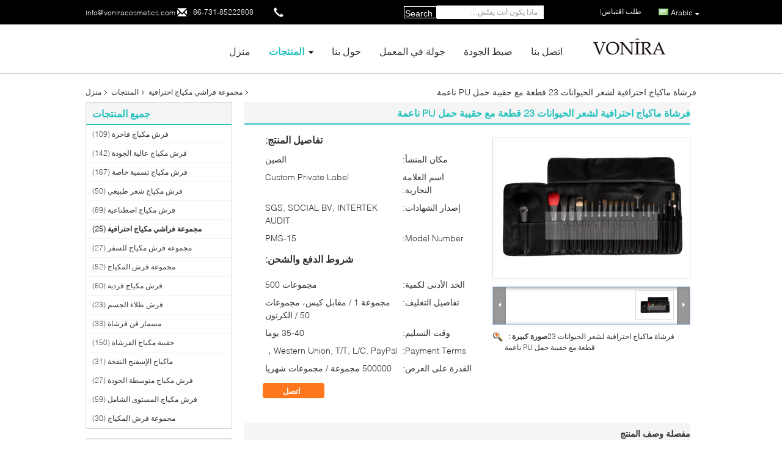

--- FILE ---
content_type: text/html
request_url: https://arabic.luxurymakeupbrushes.com/sale-9940244-animal-hair-professional-makeup-brush-set-23pcs-with-soft-pu-carrying-case.html
body_size: 45082
content:

<!DOCTYPE html>
<html dir="rtl" lang="ar">
<head>
	<meta charset="utf-8">
	<meta http-equiv="X-UA-Compatible" content="IE=edge">
	<meta name="viewport" content="width=device-width, initial-scale=1">
    <title>فرشاة ماكياج احترافية لشعر الحيوانات 23 قطعة مع حقيبة حمل PU ناعمة</title>
    <meta name="keywords" content="مجموعة فراشي مكياج احترافية, فرشاة ماكياج احترافية لشعر الحيوانات 23 قطعة مع حقيبة حمل PU ناعمة, مجموعة فراشي مكياج احترافية للبيع, مجموعة فراشي مكياج احترافية السعر" />
    <meta name="description" content="جودة عالية فرشاة ماكياج احترافية لشعر الحيوانات 23 قطعة مع حقيبة حمل PU ناعمة من الصين, سوق المنتجات الرائدة في الصين مجموعة فراشي مكياج احترافية سوق المنتج,  مجموعة فراشي مكياج احترافية مصانع, انتاج جودة عالية فرشاة ماكياج احترافية لشعر الحيوانات 23 قطعة مع حقيبة حمل PU ناعمة المنتجات." />
			<link type='text/css' rel='stylesheet' href='/??/images/global.css,/photo/luxurymakeupbrushes/sitetpl/style/common.css?ver=1736131593' media='all'>
			  <script type='text/javascript' src='/js/jquery.js'></script><meta property="og:title" content="فرشاة ماكياج احترافية لشعر الحيوانات 23 قطعة مع حقيبة حمل PU ناعمة" />
<meta property="og:description" content="جودة عالية فرشاة ماكياج احترافية لشعر الحيوانات 23 قطعة مع حقيبة حمل PU ناعمة من الصين, سوق المنتجات الرائدة في الصين مجموعة فراشي مكياج احترافية سوق المنتج,  مجموعة فراشي مكياج احترافية مصانع, انتاج جودة عالية فرشاة ماكياج احترافية لشعر الحيوانات 23 قطعة مع حقيبة حمل PU ناعمة المنتجات." />
<meta property="og:type" content="product" />
<meta property="og:availability" content="instock" />
<meta property="og:site_name" content="Changsha Chanmy Cosmetics Co., Ltd" />
<meta property="og:url" content="https://arabic.luxurymakeupbrushes.com/sale-9940244-animal-hair-professional-makeup-brush-set-23pcs-with-soft-pu-carrying-case.html" />
<meta property="og:image" content="https://arabic.luxurymakeupbrushes.com/photo/ps16456517-animal_hair_professional_makeup_brush_set_23pcs_with_soft_pu_carrying_case.jpg" />
<link rel="canonical" href="https://arabic.luxurymakeupbrushes.com/sale-9940244-animal-hair-professional-makeup-brush-set-23pcs-with-soft-pu-carrying-case.html" />
<link rel="alternate" href="https://m.arabic.luxurymakeupbrushes.com/sale-9940244-animal-hair-professional-makeup-brush-set-23pcs-with-soft-pu-carrying-case.html" media="only screen and (max-width: 640px)" />
<link rel="stylesheet" type="text/css" href="/js/guidefirstcommon.css" />
<link rel="stylesheet" type="text/css" href="/js/guidecommon_99340.css" />
<style type="text/css">
/*<![CDATA[*/
.consent__cookie {position: fixed;top: 0;left: 0;width: 100%;height: 0%;z-index: 100000;}.consent__cookie_bg {position: fixed;top: 0;left: 0;width: 100%;height: 100%;background: #000;opacity: .6;display: none }.consent__cookie_rel {position: fixed;bottom:0;left: 0;width: 100%;background: #fff;display: -webkit-box;display: -ms-flexbox;display: flex;flex-wrap: wrap;padding: 24px 80px;-webkit-box-sizing: border-box;box-sizing: border-box;-webkit-box-pack: justify;-ms-flex-pack: justify;justify-content: space-between;-webkit-transition: all ease-in-out .3s;transition: all ease-in-out .3s }.consent__close {position: absolute;top: 20px;right: 20px;cursor: pointer }.consent__close svg {fill: #777 }.consent__close:hover svg {fill: #000 }.consent__cookie_box {flex: 1;word-break: break-word;}.consent__warm {color: #777;font-size: 16px;margin-bottom: 12px;line-height: 19px }.consent__title {color: #333;font-size: 20px;font-weight: 600;margin-bottom: 12px;line-height: 23px }.consent__itxt {color: #333;font-size: 14px;margin-bottom: 12px;display: -webkit-box;display: -ms-flexbox;display: flex;-webkit-box-align: center;-ms-flex-align: center;align-items: center }.consent__itxt i {display: -webkit-inline-box;display: -ms-inline-flexbox;display: inline-flex;width: 28px;height: 28px;border-radius: 50%;background: #e0f9e9;margin-right: 8px;-webkit-box-align: center;-ms-flex-align: center;align-items: center;-webkit-box-pack: center;-ms-flex-pack: center;justify-content: center }.consent__itxt svg {fill: #3ca860 }.consent__txt {color: #a6a6a6;font-size: 14px;margin-bottom: 8px;line-height: 17px }.consent__btns {display: -webkit-box;display: -ms-flexbox;display: flex;-webkit-box-orient: vertical;-webkit-box-direction: normal;-ms-flex-direction: column;flex-direction: column;-webkit-box-pack: center;-ms-flex-pack: center;justify-content: center;flex-shrink: 0;}.consent__btn {width: 280px;height: 40px;line-height: 40px;text-align: center;background: #3ca860;color: #fff;border-radius: 4px;margin: 8px 0;-webkit-box-sizing: border-box;box-sizing: border-box;cursor: pointer;font-size:14px}.consent__btn:hover {background: #00823b }.consent__btn.empty {color: #3ca860;border: 1px solid #3ca860;background: #fff }.consent__btn.empty:hover {background: #3ca860;color: #fff }.open .consent__cookie_bg {display: block }.open .consent__cookie_rel {bottom: 0 }@media (max-width: 760px) {.consent__btns {width: 100%;align-items: center;}.consent__cookie_rel {padding: 20px 24px }}.consent__cookie.open {display: block;}.consent__cookie {display: none;}
/*]]>*/
</style>
<style type="text/css">
/*<![CDATA[*/
@media only screen and (max-width:640px){.contact_now_dialog .content-wrap .desc{background-image:url(/images/cta_images/bg_s.png) !important}}.contact_now_dialog .content-wrap .content-wrap_header .cta-close{background-image:url(/images/cta_images/sprite.png) !important}.contact_now_dialog .content-wrap .desc{background-image:url(/images/cta_images/bg_l.png) !important}.contact_now_dialog .content-wrap .cta-btn i{background-image:url(/images/cta_images/sprite.png) !important}.contact_now_dialog .content-wrap .head-tip img{content:url(/images/cta_images/cta_contact_now.png) !important}.cusim{background-image:url(/images/imicon/im.svg) !important}.cuswa{background-image:url(/images/imicon/wa.png) !important}.cusall{background-image:url(/images/imicon/allchat.svg) !important}
/*]]>*/
</style>
<script type="text/javascript" src="/js/guidefirstcommon.js"></script>
<script type="text/javascript">
/*<![CDATA[*/
window.isvideotpl = 1;window.detailurl = '/sale-9940244-animal-hair-professional-makeup-brush-set-23pcs-with-soft-pu-carrying-case.html';
var colorUrl = '';var isShowGuide = 2;var showGuideColor = 0;var im_appid = 10003;var im_msg="Good day, what product are you looking for?";

var cta_cid = 21035;var use_defaulProductInfo = 1;var cta_pid = 9940244;var test_company = 0;var webim_domain = '';var company_type = 0;var cta_equipment = 'pc'; var setcookie = 'setwebimCookie(34106,9940244,0)'; var whatsapplink = "https://wa.me/8615257962202?text=Hi%2C+I%27m+interested+in+%D9%81%D8%B1%D8%B4%D8%A7%D8%A9+%D9%85%D8%A7%D9%83%D9%8A%D8%A7%D8%AC+%D8%A7%D8%AD%D8%AA%D8%B1%D8%A7%D9%81%D9%8A%D8%A9+%D9%84%D8%B4%D8%B9%D8%B1+%D8%A7%D9%84%D8%AD%D9%8A%D9%88%D8%A7%D9%86%D8%A7%D8%AA+23+%D9%82%D8%B7%D8%B9%D8%A9+%D9%85%D8%B9+%D8%AD%D9%82%D9%8A%D8%A8%D8%A9+%D8%AD%D9%85%D9%84+PU+%D9%86%D8%A7%D8%B9%D9%85%D8%A9."; function insertMeta(){var str = '<meta name="mobile-web-app-capable" content="yes" /><meta name="viewport" content="width=device-width, initial-scale=1.0" />';document.head.insertAdjacentHTML('beforeend',str);} var element = document.querySelector('a.footer_webim_a[href="/webim/webim_tab.html"]');if (element) {element.parentNode.removeChild(element);}

var colorUrl = '';
var aisearch = 0;
var selfUrl = '';
window.playerReportUrl='/vod/view_count/report';
var query_string = ["Products","Detail"];
var g_tp = '';
var customtplcolor = 99340;
var str_chat = 'دردشة';
				var str_call_now = 'اتصلي الآن';
var str_chat_now = 'نتحدث الآن';
var str_contact1 = 'احصل على أفضل سعر';var str_chat_lang='arabic';var str_contact2 = 'احصل على السعر';var str_contact2 = 'أفضل سعر';var str_contact = 'الاتصال';
window.predomainsub = "";
/*]]>*/
</script>
</head>
<body>
<img src="/logo.gif" style="display:none" alt="logo"/>
<a style="display: none!important;" title="Changsha Chanmy Cosmetics Co., Ltd" class="float-inquiry" href="/contactnow.html" onclick='setinquiryCookie("{\"showproduct\":1,\"pid\":\"9940244\",\"name\":\"\\u0641\\u0631\\u0634\\u0627\\u0629 \\u0645\\u0627\\u0643\\u064a\\u0627\\u062c \\u0627\\u062d\\u062a\\u0631\\u0627\\u0641\\u064a\\u0629 \\u0644\\u0634\\u0639\\u0631 \\u0627\\u0644\\u062d\\u064a\\u0648\\u0627\\u0646\\u0627\\u062a 23 \\u0642\\u0637\\u0639\\u0629 \\u0645\\u0639 \\u062d\\u0642\\u064a\\u0628\\u0629 \\u062d\\u0645\\u0644 PU \\u0646\\u0627\\u0639\\u0645\\u0629\",\"source_url\":\"\\/sale-9940244-animal-hair-professional-makeup-brush-set-23pcs-with-soft-pu-carrying-case.html\",\"picurl\":\"\\/photo\\/pd16456517-animal_hair_professional_makeup_brush_set_23pcs_with_soft_pu_carrying_case.jpg\",\"propertyDetail\":[[\"\\u0627\\u0644\\u0648\\u0642\\u062a \\u0639\\u064a\\u0646\\u0629\",\"5-7 \\u0623\\u064a\\u0627\\u0645\"],[\"\\u0641\\u062a\\u0631\\u0629 \\u0625\\u0646\\u062a\\u0627\\u062c\",\"30-45 \\u064a\\u0648\\u0645\"],[\"\\u0645\\u0646\\u0641\\u0630 &quot;\\u0641\\u0648\\u0628&quot;\",\"\\u0634\\u0646\\u062a\\u0634\\u0646\"],[\"\\u0627\\u0644\\u0634\\u0639\\u0627\\u0631\",\"\\u062a\\u062e\\u0635\\u064a\\u0635\"]],\"company_name\":null,\"picurl_c\":\"\\/photo\\/pc16456517-animal_hair_professional_makeup_brush_set_23pcs_with_soft_pu_carrying_case.jpg\",\"price\":\"\",\"username\":\"Linda Li\",\"viewTime\":\"\\ufee2\\ufeb7\\ufe8d\\ufeae\\ufedb\\ufe93 \\ufe8e\\ufedf\\ufeaa\\ufea7\\ufeee\\ufedf : 9 \\ufeb1\\ufe8e\\ufecb\\ufe8e\\ufe97 15 \\u062f\\u0642\\u064a\\u0642\\u0629 \\ufee2\\ufee7\\ufeab\",\"subject\":\"\\u0627\\u0644\\u0631\\u062c\\u0627\\u0621 \\u0627\\u0631\\u0633\\u0627\\u0644 \\u0644\\u064a \\u0645\\u0632\\u064a\\u062f \\u0645\\u0646 \\u0627\\u0644\\u0645\\u0639\\u0644\\u0648\\u0645\\u0627\\u062a \\u062d\\u0648\\u0644 \\u0628\\u0643 \\u0641\\u0631\\u0634\\u0627\\u0629 \\u0645\\u0627\\u0643\\u064a\\u0627\\u062c \\u0627\\u062d\\u062a\\u0631\\u0627\\u0641\\u064a\\u0629 \\u0644\\u0634\\u0639\\u0631 \\u0627\\u0644\\u062d\\u064a\\u0648\\u0627\\u0646\\u0627\\u062a 23 \\u0642\\u0637\\u0639\\u0629 \\u0645\\u0639 \\u062d\\u0642\\u064a\\u0628\\u0629 \\u062d\\u0645\\u0644 PU \\u0646\\u0627\\u0639\\u0645\\u0629\",\"countrycode\":\"\"}");'></a>
<script>
var originProductInfo = '';
var originProductInfo = {"showproduct":1,"pid":"9940244","name":"\u0641\u0631\u0634\u0627\u0629 \u0645\u0627\u0643\u064a\u0627\u062c \u0627\u062d\u062a\u0631\u0627\u0641\u064a\u0629 \u0644\u0634\u0639\u0631 \u0627\u0644\u062d\u064a\u0648\u0627\u0646\u0627\u062a 23 \u0642\u0637\u0639\u0629 \u0645\u0639 \u062d\u0642\u064a\u0628\u0629 \u062d\u0645\u0644 PU \u0646\u0627\u0639\u0645\u0629","source_url":"\/sale-9940244-animal-hair-professional-makeup-brush-set-23pcs-with-soft-pu-carrying-case.html","picurl":"\/photo\/pd16456517-animal_hair_professional_makeup_brush_set_23pcs_with_soft_pu_carrying_case.jpg","propertyDetail":[["\u0627\u0644\u0648\u0642\u062a \u0639\u064a\u0646\u0629","5-7 \u0623\u064a\u0627\u0645"],["\u0641\u062a\u0631\u0629 \u0625\u0646\u062a\u0627\u062c","30-45 \u064a\u0648\u0645"],["\u0645\u0646\u0641\u0630 &quot;\u0641\u0648\u0628&quot;","\u0634\u0646\u062a\u0634\u0646"],["\u0627\u0644\u0634\u0639\u0627\u0631","\u062a\u062e\u0635\u064a\u0635"]],"company_name":null,"picurl_c":"\/photo\/pc16456517-animal_hair_professional_makeup_brush_set_23pcs_with_soft_pu_carrying_case.jpg","price":"","username":"Linda Li","viewTime":"\ufee2\ufeb7\ufe8d\ufeae\ufedb\ufe93 \ufe8e\ufedf\ufeaa\ufea7\ufeee\ufedf : 9 \ufeb1\ufe8e\ufecb\ufe8e\ufe97 15 \u062f\u0642\u064a\u0642\u0629 \ufee2\ufee7\ufeab","subject":"\u0627\u0644\u0631\u062c\u0627\u0621 \u0627\u0631\u0633\u0627\u0644 \u0644\u064a \u0645\u0632\u064a\u062f \u0645\u0646 \u0627\u0644\u0645\u0639\u0644\u0648\u0645\u0627\u062a \u062d\u0648\u0644 \u0628\u0643 \u0641\u0631\u0634\u0627\u0629 \u0645\u0627\u0643\u064a\u0627\u062c \u0627\u062d\u062a\u0631\u0627\u0641\u064a\u0629 \u0644\u0634\u0639\u0631 \u0627\u0644\u062d\u064a\u0648\u0627\u0646\u0627\u062a 23 \u0642\u0637\u0639\u0629 \u0645\u0639 \u062d\u0642\u064a\u0628\u0629 \u062d\u0645\u0644 PU \u0646\u0627\u0639\u0645\u0629","countrycode":""};
var save_url = "/contactsave.html";
var update_url = "/updateinquiry.html";
var productInfo = {};
var defaulProductInfo = {};
var myDate = new Date();
var curDate = myDate.getFullYear()+'-'+(parseInt(myDate.getMonth())+1)+'-'+myDate.getDate();
var message = '';
var default_pop = 1;
var leaveMessageDialog = document.getElementsByClassName('leave-message-dialog')[0]; // 获取弹层
var _$$ = function (dom) {
    return document.querySelectorAll(dom);
};
resInfo = originProductInfo;
resInfo['name'] = resInfo['name'] || '';
defaulProductInfo.pid = resInfo['pid'];
defaulProductInfo.productName = resInfo['name'] ?? '';
defaulProductInfo.productInfo = resInfo['propertyDetail'];
defaulProductInfo.productImg = resInfo['picurl_c'];
defaulProductInfo.subject = resInfo['subject'] ?? '';
defaulProductInfo.productImgAlt = resInfo['name'] ?? '';
var inquirypopup_tmp = 1;
var message = ''+'\r\n'+"أنا مهتم بذلك"+' '+trim(resInfo['name'])+", هل يمكن أن ترسل لي المزيد من التفاصيل مثل النوع والحجم وموك والمواد وما إلى ذلك."+'\r\n'+"شكر!"+'\r\n'+"";
var message_1 = ''+'\r\n'+"أنا مهتم بذلك"+' '+trim(resInfo['name'])+", هل يمكن أن ترسل لي المزيد من التفاصيل مثل النوع والحجم وموك والمواد وما إلى ذلك."+'\r\n'+"شكر!"+'\r\n'+"";
var message_2 = 'مرحبا،'+'\r\n'+"أنا أبحث عن"+' '+trim(resInfo['name'])+", الرجاء ارسال لي السعر والمواصفات والصورة."+'\r\n'+"سيكون ردك السريع محل تقدير كبير."+'\r\n'+"لا تتردد بالاتصال بي لمزيد من معلومات."+'\r\n'+"شكرا جزيلا.";
var message_3 = 'مرحبا،'+'\r\n'+trim(resInfo['name'])+' '+"يلبي توقعاتي."+'\r\n'+"من فضلك أعطني أفضل الأسعار وبعض معلومات المنتج الأخرى."+'\r\n'+"لا تتردد في الاتصال بي عبر بريدي."+'\r\n'+"شكرا جزيلا.";

var message_4 = ''+'\r\n'+"ما هو سعر FOB الخاص بك"+' '+trim(resInfo['name'])+'?'+'\r\n'+"ما هو أقرب اسم منفذ؟"+'\r\n'+"الرجاء الرد علي في أقرب وقت ممكن ، سيكون من الأفضل مشاركة المزيد من المعلومات."+'\r\n'+"مع تحياتي!";
var message_5 = 'مرحبا،'+'\r\n'+"أنا مهتم جدا بك"+' '+trim(resInfo['name'])+'.'+'\r\n'+"الرجاء ارسال لي تفاصيل المنتج الخاص بك."+'\r\n'+"نتطلع إلى ردك السريع."+'\r\n'+"لا تتردد في الاتصال بي عن طريق البريد."+'\r\n'+"مع تحياتي!";

var message_6 = ''+'\r\n'+"يرجى تزويدنا بمعلومات عنك"+' '+trim(resInfo['name'])+", مثل النوع والحجم والمادة وبالطبع أفضل سعر."+'\r\n'+"نتطلع إلى ردك السريع."+'\r\n'+"شكرا!";
var message_7 = ''+'\r\n'+"هل يمكنك العرض"+' '+trim(resInfo['name'])+" لنا؟"+'\r\n'+"أولاً نريد قائمة أسعار وبعض تفاصيل المنتج."+'\r\n'+"آمل أن أحصل على الرد في أسرع وقت ممكن وأتطلع إلى التعاون."+'\r\n'+"شكرا جزيلا لك.";
var message_8 = 'مرحبا،'+'\r\n'+"أنا أبحث عن"+' '+trim(resInfo['name'])+", من فضلك أعطني بعض المعلومات التفصيلية عن المنتج."+'\r\n'+"أتطلع إلى ردك."+'\r\n'+"شكرا!";
var message_9 = 'مرحبا،'+'\r\n'+"الخاص بك"+' '+trim(resInfo['name'])+" يلبي متطلباتي بشكل جيد للغاية."+'\r\n'+"من فضلك أرسل لي السعر والمواصفات والنموذج المماثل سيكون على ما يرام."+'\r\n'+"لا تتردد في الدردشة معي."+'\r\n'+"شكر!";
var message_10 = ''+'\r\n'+"أريد أن أعرف المزيد عن التفاصيل والاقتباس من"+' '+trim(resInfo['name'])+'.'+'\r\n'+"لا تتردد في الاتصال بي."+'\r\n'+"مع تحياتي!";

var r = getRandom(1,10);

defaulProductInfo.message = eval("message_"+r);
    defaulProductInfo.message = eval("message_"+r);
        var mytAjax = {

    post: function(url, data, fn) {
        var xhr = new XMLHttpRequest();
        xhr.open("POST", url, true);
        xhr.setRequestHeader("Content-Type", "application/x-www-form-urlencoded;charset=UTF-8");
        xhr.setRequestHeader("X-Requested-With", "XMLHttpRequest");
        xhr.setRequestHeader('Content-Type','text/plain;charset=UTF-8');
        xhr.onreadystatechange = function() {
            if(xhr.readyState == 4 && (xhr.status == 200 || xhr.status == 304)) {
                fn.call(this, xhr.responseText);
            }
        };
        xhr.send(data);
    },

    postform: function(url, data, fn) {
        var xhr = new XMLHttpRequest();
        xhr.open("POST", url, true);
        xhr.setRequestHeader("X-Requested-With", "XMLHttpRequest");
        xhr.onreadystatechange = function() {
            if(xhr.readyState == 4 && (xhr.status == 200 || xhr.status == 304)) {
                fn.call(this, xhr.responseText);
            }
        };
        xhr.send(data);
    }
};
/*window.onload = function(){
    leaveMessageDialog = document.getElementsByClassName('leave-message-dialog')[0];
    if (window.localStorage.recordDialogStatus=='undefined' || (window.localStorage.recordDialogStatus!='undefined' && window.localStorage.recordDialogStatus != curDate)) {
        setTimeout(function(){
            if(parseInt(inquirypopup_tmp%10) == 1){
                creatDialog(defaulProductInfo, 1);
            }
        }, 6000);
    }
};*/
function trim(str)
{
    str = str.replace(/(^\s*)/g,"");
    return str.replace(/(\s*$)/g,"");
};
function getRandom(m,n){
    var num = Math.floor(Math.random()*(m - n) + n);
    return num;
};
function strBtn(param) {

    var starattextarea = document.getElementById("textareamessage").value.length;
    var email = document.getElementById("startEmail").value;

    var default_tip = document.querySelectorAll(".watermark_container").length;
    if (20 < starattextarea && starattextarea < 3000) {
        if(default_tip>0){
            document.getElementById("textareamessage1").parentNode.parentNode.nextElementSibling.style.display = "none";
        }else{
            document.getElementById("textareamessage1").parentNode.nextElementSibling.style.display = "none";
        }

    } else {
        if(default_tip>0){
            document.getElementById("textareamessage1").parentNode.parentNode.nextElementSibling.style.display = "block";
        }else{
            document.getElementById("textareamessage1").parentNode.nextElementSibling.style.display = "block";
        }

        return;
    }

    // var re = /^([a-zA-Z0-9_-])+@([a-zA-Z0-9_-])+\.([a-zA-Z0-9_-])+/i;/*邮箱不区分大小写*/
    var re = /^[a-zA-Z0-9][\w-]*(\.?[\w-]+)*@[a-zA-Z0-9-]+(\.[a-zA-Z0-9]+)+$/i;
    if (!re.test(email)) {
        document.getElementById("startEmail").nextElementSibling.style.display = "block";
        return;
    } else {
        document.getElementById("startEmail").nextElementSibling.style.display = "none";
    }

    var subject = document.getElementById("pop_subject").value;
    var pid = document.getElementById("pop_pid").value;
    var message = document.getElementById("textareamessage").value;
    var sender_email = document.getElementById("startEmail").value;
    var tel = '';
    if (document.getElementById("tel0") != undefined && document.getElementById("tel0") != '')
        tel = document.getElementById("tel0").value;
    var form_serialize = '&tel='+tel;

    form_serialize = form_serialize.replace(/\+/g, "%2B");
    mytAjax.post(save_url,"pid="+pid+"&subject="+subject+"&email="+sender_email+"&message="+(message)+form_serialize,function(res){
        var mes = JSON.parse(res);
        if(mes.status == 200){
            var iid = mes.iid;
            document.getElementById("pop_iid").value = iid;
            document.getElementById("pop_uuid").value = mes.uuid;

            if(typeof gtag_report_conversion === "function"){
                gtag_report_conversion();//执行统计js代码
            }
            if(typeof fbq === "function"){
                fbq('track','Purchase');//执行统计js代码
            }
        }
    });
    for (var index = 0; index < document.querySelectorAll(".dialog-content-pql").length; index++) {
        document.querySelectorAll(".dialog-content-pql")[index].style.display = "none";
    };
    $('#idphonepql').val(tel);
    document.getElementById("dialog-content-pql-id").style.display = "block";
    ;
};
function twoBtnOk(param) {

    var selectgender = document.getElementById("Mr").innerHTML;
    var iid = document.getElementById("pop_iid").value;
    var sendername = document.getElementById("idnamepql").value;
    var senderphone = document.getElementById("idphonepql").value;
    var sendercname = document.getElementById("idcompanypql").value;
    var uuid = document.getElementById("pop_uuid").value;
    var gender = 2;
    if(selectgender == 'Mr.') gender = 0;
    if(selectgender == 'Mrs.') gender = 1;
    var pid = document.getElementById("pop_pid").value;
    var form_serialize = '';

        form_serialize = form_serialize.replace(/\+/g, "%2B");

    mytAjax.post(update_url,"iid="+iid+"&gender="+gender+"&uuid="+uuid+"&name="+(sendername)+"&tel="+(senderphone)+"&company="+(sendercname)+form_serialize,function(res){});

    for (var index = 0; index < document.querySelectorAll(".dialog-content-pql").length; index++) {
        document.querySelectorAll(".dialog-content-pql")[index].style.display = "none";
    };
    document.getElementById("dialog-content-pql-ok").style.display = "block";

};
function toCheckMust(name) {
    $('#'+name+'error').hide();
}
function handClidk(param) {
    var starattextarea = document.getElementById("textareamessage1").value.length;
    var email = document.getElementById("startEmail1").value;
    var default_tip = document.querySelectorAll(".watermark_container").length;
    if (20 < starattextarea && starattextarea < 3000) {
        if(default_tip>0){
            document.getElementById("textareamessage1").parentNode.parentNode.nextElementSibling.style.display = "none";
        }else{
            document.getElementById("textareamessage1").parentNode.nextElementSibling.style.display = "none";
        }

    } else {
        if(default_tip>0){
            document.getElementById("textareamessage1").parentNode.parentNode.nextElementSibling.style.display = "block";
        }else{
            document.getElementById("textareamessage1").parentNode.nextElementSibling.style.display = "block";
        }

        return;
    }

    // var re = /^([a-zA-Z0-9_-])+@([a-zA-Z0-9_-])+\.([a-zA-Z0-9_-])+/i;
    var re = /^[a-zA-Z0-9][\w-]*(\.?[\w-]+)*@[a-zA-Z0-9-]+(\.[a-zA-Z0-9]+)+$/i;
    if (!re.test(email)) {
        document.getElementById("startEmail1").nextElementSibling.style.display = "block";
        return;
    } else {
        document.getElementById("startEmail1").nextElementSibling.style.display = "none";
    }

    var subject = document.getElementById("pop_subject").value;
    var pid = document.getElementById("pop_pid").value;
    var message = document.getElementById("textareamessage1").value;
    var sender_email = document.getElementById("startEmail1").value;
    var form_serialize = tel = '';
    if (document.getElementById("tel1") != undefined && document.getElementById("tel1") != '')
        tel = document.getElementById("tel1").value;
        mytAjax.post(save_url,"email="+sender_email+"&tel="+tel+"&pid="+pid+"&message="+message+"&subject="+subject+form_serialize,function(res){

        var mes = JSON.parse(res);
        if(mes.status == 200){
            var iid = mes.iid;
            document.getElementById("pop_iid").value = iid;
            document.getElementById("pop_uuid").value = mes.uuid;
            if(typeof gtag_report_conversion === "function"){
                gtag_report_conversion();//执行统计js代码
            }
        }

    });
    for (var index = 0; index < document.querySelectorAll(".dialog-content-pql").length; index++) {
        document.querySelectorAll(".dialog-content-pql")[index].style.display = "none";
    };
    $('#idphonepql').val(tel);
    document.getElementById("dialog-content-pql-id").style.display = "block";

};
window.addEventListener('load', function () {
    $('.checkbox-wrap label').each(function(){
        if($(this).find('input').prop('checked')){
            $(this).addClass('on')
        }else {
            $(this).removeClass('on')
        }
    })
    $(document).on('click', '.checkbox-wrap label' , function(ev){
        if (ev.target.tagName.toUpperCase() != 'INPUT') {
            $(this).toggleClass('on')
        }
    })
})

function hand_video(pdata) {
    data = JSON.parse(pdata);
    productInfo.productName = data.productName;
    productInfo.productInfo = data.productInfo;
    productInfo.productImg = data.productImg;
    productInfo.subject = data.subject;

    var message = ''+'\r\n'+"أنا مهتم بذلك"+' '+trim(data.productName)+", هل يمكن أن ترسل لي مزيدًا من التفاصيل مثل النوع والحجم والكمية والمواد وما إلى ذلك."+'\r\n'+"شكر!"+'\r\n'+"";

    var message = ''+'\r\n'+"أنا مهتم بذلك"+' '+trim(data.productName)+", هل يمكن أن ترسل لي المزيد من التفاصيل مثل النوع والحجم وموك والمواد وما إلى ذلك."+'\r\n'+"شكر!"+'\r\n'+"";
    var message_1 = ''+'\r\n'+"أنا مهتم بذلك"+' '+trim(data.productName)+", هل يمكن أن ترسل لي المزيد من التفاصيل مثل النوع والحجم وموك والمواد وما إلى ذلك."+'\r\n'+"شكر!"+'\r\n'+"";
    var message_2 = 'مرحبا،'+'\r\n'+"أنا أبحث عن"+' '+trim(data.productName)+", الرجاء ارسال لي السعر والمواصفات والصورة."+'\r\n'+"سيكون ردك السريع محل تقدير كبير."+'\r\n'+"لا تتردد بالاتصال بي لمزيد من معلومات."+'\r\n'+"شكرا جزيلا.";
    var message_3 = 'مرحبا،'+'\r\n'+trim(data.productName)+' '+"يلبي توقعاتي."+'\r\n'+"من فضلك أعطني أفضل الأسعار وبعض معلومات المنتج الأخرى."+'\r\n'+"لا تتردد في الاتصال بي عبر بريدي."+'\r\n'+"شكرا جزيلا.";

    var message_4 = ''+'\r\n'+"ما هو سعر FOB الخاص بك"+' '+trim(data.productName)+'?'+'\r\n'+"ما هو أقرب اسم منفذ؟"+'\r\n'+"الرجاء الرد علي في أقرب وقت ممكن ، سيكون من الأفضل مشاركة المزيد من المعلومات."+'\r\n'+"مع تحياتي!";
    var message_5 = 'مرحبا،'+'\r\n'+"أنا مهتم جدا بك"+' '+trim(data.productName)+'.'+'\r\n'+"الرجاء ارسال لي تفاصيل المنتج الخاص بك."+'\r\n'+"نتطلع إلى ردك السريع."+'\r\n'+"لا تتردد في الاتصال بي عن طريق البريد."+'\r\n'+"مع تحياتي!";

    var message_6 = ''+'\r\n'+"يرجى تزويدنا بمعلومات عنك"+' '+trim(data.productName)+", مثل النوع والحجم والمادة وبالطبع أفضل سعر."+'\r\n'+"نتطلع إلى ردك السريع."+'\r\n'+"شكرا!";
    var message_7 = ''+'\r\n'+"هل يمكنك العرض"+' '+trim(data.productName)+" لنا؟"+'\r\n'+"أولاً نريد قائمة أسعار وبعض تفاصيل المنتج."+'\r\n'+"آمل أن أحصل على الرد في أسرع وقت ممكن وأتطلع إلى التعاون."+'\r\n'+"شكرا جزيلا لك.";
    var message_8 = 'مرحبا،'+'\r\n'+"أنا أبحث عن"+' '+trim(data.productName)+", من فضلك أعطني بعض المعلومات التفصيلية عن المنتج."+'\r\n'+"أتطلع إلى ردك."+'\r\n'+"شكرا!";
    var message_9 = 'مرحبا،'+'\r\n'+"الخاص بك"+' '+trim(data.productName)+" يلبي متطلباتي بشكل جيد للغاية."+'\r\n'+"من فضلك أرسل لي السعر والمواصفات والنموذج المماثل سيكون على ما يرام."+'\r\n'+"لا تتردد في الدردشة معي."+'\r\n'+"شكر!";
    var message_10 = ''+'\r\n'+"أريد أن أعرف المزيد عن التفاصيل والاقتباس من"+' '+trim(data.productName)+'.'+'\r\n'+"لا تتردد في الاتصال بي."+'\r\n'+"مع تحياتي!";

    var r = getRandom(1,10);

    productInfo.message = eval("message_"+r);
            if(parseInt(inquirypopup_tmp/10) == 1){
        productInfo.message = "";
    }
    productInfo.pid = data.pid;
    creatDialog(productInfo, 2);
};

function handDialog(pdata) {
    data = JSON.parse(pdata);
    productInfo.productName = data.productName;
    productInfo.productInfo = data.productInfo;
    productInfo.productImg = data.productImg;
    productInfo.subject = data.subject;

    var message = ''+'\r\n'+"أنا مهتم بذلك"+' '+trim(data.productName)+", هل يمكن أن ترسل لي مزيدًا من التفاصيل مثل النوع والحجم والكمية والمواد وما إلى ذلك."+'\r\n'+"شكر!"+'\r\n'+"";

    var message = ''+'\r\n'+"أنا مهتم بذلك"+' '+trim(data.productName)+", هل يمكن أن ترسل لي المزيد من التفاصيل مثل النوع والحجم وموك والمواد وما إلى ذلك."+'\r\n'+"شكر!"+'\r\n'+"";
    var message_1 = ''+'\r\n'+"أنا مهتم بذلك"+' '+trim(data.productName)+", هل يمكن أن ترسل لي المزيد من التفاصيل مثل النوع والحجم وموك والمواد وما إلى ذلك."+'\r\n'+"شكر!"+'\r\n'+"";
    var message_2 = 'مرحبا،'+'\r\n'+"أنا أبحث عن"+' '+trim(data.productName)+", الرجاء ارسال لي السعر والمواصفات والصورة."+'\r\n'+"سيكون ردك السريع محل تقدير كبير."+'\r\n'+"لا تتردد بالاتصال بي لمزيد من معلومات."+'\r\n'+"شكرا جزيلا.";
    var message_3 = 'مرحبا،'+'\r\n'+trim(data.productName)+' '+"يلبي توقعاتي."+'\r\n'+"من فضلك أعطني أفضل الأسعار وبعض معلومات المنتج الأخرى."+'\r\n'+"لا تتردد في الاتصال بي عبر بريدي."+'\r\n'+"شكرا جزيلا.";

    var message_4 = ''+'\r\n'+"ما هو سعر FOB الخاص بك"+' '+trim(data.productName)+'?'+'\r\n'+"ما هو أقرب اسم منفذ؟"+'\r\n'+"الرجاء الرد علي في أقرب وقت ممكن ، سيكون من الأفضل مشاركة المزيد من المعلومات."+'\r\n'+"مع تحياتي!";
    var message_5 = 'مرحبا،'+'\r\n'+"أنا مهتم جدا بك"+' '+trim(data.productName)+'.'+'\r\n'+"الرجاء ارسال لي تفاصيل المنتج الخاص بك."+'\r\n'+"نتطلع إلى ردك السريع."+'\r\n'+"لا تتردد في الاتصال بي عن طريق البريد."+'\r\n'+"مع تحياتي!";

    var message_6 = ''+'\r\n'+"يرجى تزويدنا بمعلومات عنك"+' '+trim(data.productName)+", مثل النوع والحجم والمادة وبالطبع أفضل سعر."+'\r\n'+"نتطلع إلى ردك السريع."+'\r\n'+"شكرا!";
    var message_7 = ''+'\r\n'+"هل يمكنك العرض"+' '+trim(data.productName)+" لنا؟"+'\r\n'+"أولاً نريد قائمة أسعار وبعض تفاصيل المنتج."+'\r\n'+"آمل أن أحصل على الرد في أسرع وقت ممكن وأتطلع إلى التعاون."+'\r\n'+"شكرا جزيلا لك.";
    var message_8 = 'مرحبا،'+'\r\n'+"أنا أبحث عن"+' '+trim(data.productName)+", من فضلك أعطني بعض المعلومات التفصيلية عن المنتج."+'\r\n'+"أتطلع إلى ردك."+'\r\n'+"شكرا!";
    var message_9 = 'مرحبا،'+'\r\n'+"الخاص بك"+' '+trim(data.productName)+" يلبي متطلباتي بشكل جيد للغاية."+'\r\n'+"من فضلك أرسل لي السعر والمواصفات والنموذج المماثل سيكون على ما يرام."+'\r\n'+"لا تتردد في الدردشة معي."+'\r\n'+"شكر!";
    var message_10 = ''+'\r\n'+"أريد أن أعرف المزيد عن التفاصيل والاقتباس من"+' '+trim(data.productName)+'.'+'\r\n'+"لا تتردد في الاتصال بي."+'\r\n'+"مع تحياتي!";

    var r = getRandom(1,10);
    productInfo.message = eval("message_"+r);
            if(parseInt(inquirypopup_tmp/10) == 1){
        productInfo.message = "";
    }
    productInfo.pid = data.pid;
    creatDialog(productInfo, 2);
};

function closepql(param) {

    leaveMessageDialog.style.display = 'none';
};

function closepql2(param) {

    for (var index = 0; index < document.querySelectorAll(".dialog-content-pql").length; index++) {
        document.querySelectorAll(".dialog-content-pql")[index].style.display = "none";
    };
    document.getElementById("dialog-content-pql-ok").style.display = "block";
};

function decodeHtmlEntities(str) {
    var tempElement = document.createElement('div');
    tempElement.innerHTML = str;
    return tempElement.textContent || tempElement.innerText || '';
}

function initProduct(productInfo,type){

    productInfo.productName = decodeHtmlEntities(productInfo.productName);
    productInfo.message = decodeHtmlEntities(productInfo.message);

    leaveMessageDialog = document.getElementsByClassName('leave-message-dialog')[0];
    leaveMessageDialog.style.display = "block";
    if(type == 3){
        var popinquiryemail = document.getElementById("popinquiryemail").value;
        _$$("#startEmail1")[0].value = popinquiryemail;
    }else{
        _$$("#startEmail1")[0].value = "";
    }
    _$$("#startEmail")[0].value = "";
    _$$("#idnamepql")[0].value = "";
    _$$("#idphonepql")[0].value = "";
    _$$("#idcompanypql")[0].value = "";

    _$$("#pop_pid")[0].value = productInfo.pid;
    _$$("#pop_subject")[0].value = productInfo.subject;
    
    if(parseInt(inquirypopup_tmp/10) == 1){
        productInfo.message = "";
    }

    _$$("#textareamessage1")[0].value = productInfo.message;
    _$$("#textareamessage")[0].value = productInfo.message;

    _$$("#dialog-content-pql-id .titlep")[0].innerHTML = productInfo.productName;
    _$$("#dialog-content-pql-id img")[0].setAttribute("src", productInfo.productImg);
    _$$("#dialog-content-pql-id img")[0].setAttribute("alt", productInfo.productImgAlt);

    _$$("#dialog-content-pql-id-hand img")[0].setAttribute("src", productInfo.productImg);
    _$$("#dialog-content-pql-id-hand img")[0].setAttribute("alt", productInfo.productImgAlt);
    _$$("#dialog-content-pql-id-hand .titlep")[0].innerHTML = productInfo.productName;

    if (productInfo.productInfo.length > 0) {
        var ul2, ul;
        ul = document.createElement("ul");
        for (var index = 0; index < productInfo.productInfo.length; index++) {
            var el = productInfo.productInfo[index];
            var li = document.createElement("li");
            var span1 = document.createElement("span");
            span1.innerHTML = el[0] + ":";
            var span2 = document.createElement("span");
            span2.innerHTML = el[1];
            li.appendChild(span1);
            li.appendChild(span2);
            ul.appendChild(li);

        }
        ul2 = ul.cloneNode(true);
        if (type === 1) {
            _$$("#dialog-content-pql-id .left")[0].replaceChild(ul, _$$("#dialog-content-pql-id .left ul")[0]);
        } else {
            _$$("#dialog-content-pql-id-hand .left")[0].replaceChild(ul2, _$$("#dialog-content-pql-id-hand .left ul")[0]);
            _$$("#dialog-content-pql-id .left")[0].replaceChild(ul, _$$("#dialog-content-pql-id .left ul")[0]);
        }
    };
    for (var index = 0; index < _$$("#dialog-content-pql-id .right ul li").length; index++) {
        _$$("#dialog-content-pql-id .right ul li")[index].addEventListener("click", function (params) {
            _$$("#dialog-content-pql-id .right #Mr")[0].innerHTML = this.innerHTML
        }, false)

    };

};
function closeInquiryCreateDialog() {
    document.getElementById("xuanpan_dialog_box_pql").style.display = "none";
};
function showInquiryCreateDialog() {
    document.getElementById("xuanpan_dialog_box_pql").style.display = "block";
};
function submitPopInquiry(){
    var message = document.getElementById("inquiry_message").value;
    var email = document.getElementById("inquiry_email").value;
    var subject = defaulProductInfo.subject;
    var pid = defaulProductInfo.pid;
    if (email === undefined) {
        showInquiryCreateDialog();
        document.getElementById("inquiry_email").style.border = "1px solid red";
        return false;
    };
    if (message === undefined) {
        showInquiryCreateDialog();
        document.getElementById("inquiry_message").style.border = "1px solid red";
        return false;
    };
    if (email.search(/^\w+((-\w+)|(\.\w+))*\@[A-Za-z0-9]+((\.|-)[A-Za-z0-9]+)*\.[A-Za-z0-9]+$/) == -1) {
        document.getElementById("inquiry_email").style.border= "1px solid red";
        showInquiryCreateDialog();
        return false;
    } else {
        document.getElementById("inquiry_email").style.border= "";
    };
    if (message.length < 20 || message.length >3000) {
        showInquiryCreateDialog();
        document.getElementById("inquiry_message").style.border = "1px solid red";
        return false;
    } else {
        document.getElementById("inquiry_message").style.border = "";
    };
    var tel = '';
    if (document.getElementById("tel") != undefined && document.getElementById("tel") != '')
        tel = document.getElementById("tel").value;

    mytAjax.post(save_url,"pid="+pid+"&subject="+subject+"&email="+email+"&message="+(message)+'&tel='+tel,function(res){
        var mes = JSON.parse(res);
        if(mes.status == 200){
            var iid = mes.iid;
            document.getElementById("pop_iid").value = iid;
            document.getElementById("pop_uuid").value = mes.uuid;

        }
    });
    initProduct(defaulProductInfo);
    for (var index = 0; index < document.querySelectorAll(".dialog-content-pql").length; index++) {
        document.querySelectorAll(".dialog-content-pql")[index].style.display = "none";
    };
    $('#idphonepql').val(tel);
    document.getElementById("dialog-content-pql-id").style.display = "block";

};

//带附件上传
function submitPopInquiryfile(email_id,message_id,check_sort,name_id,phone_id,company_id,attachments){

    if(typeof(check_sort) == 'undefined'){
        check_sort = 0;
    }
    var message = document.getElementById(message_id).value;
    var email = document.getElementById(email_id).value;
    var attachments = document.getElementById(attachments).value;
    if(typeof(name_id) !== 'undefined' && name_id != ""){
        var name  = document.getElementById(name_id).value;
    }
    if(typeof(phone_id) !== 'undefined' && phone_id != ""){
        var phone = document.getElementById(phone_id).value;
    }
    if(typeof(company_id) !== 'undefined' && company_id != ""){
        var company = document.getElementById(company_id).value;
    }
    var subject = defaulProductInfo.subject;
    var pid = defaulProductInfo.pid;

    if(check_sort == 0){
        if (email === undefined) {
            showInquiryCreateDialog();
            document.getElementById(email_id).style.border = "1px solid red";
            return false;
        };
        if (message === undefined) {
            showInquiryCreateDialog();
            document.getElementById(message_id).style.border = "1px solid red";
            return false;
        };

        if (email.search(/^\w+((-\w+)|(\.\w+))*\@[A-Za-z0-9]+((\.|-)[A-Za-z0-9]+)*\.[A-Za-z0-9]+$/) == -1) {
            document.getElementById(email_id).style.border= "1px solid red";
            showInquiryCreateDialog();
            return false;
        } else {
            document.getElementById(email_id).style.border= "";
        };
        if (message.length < 20 || message.length >3000) {
            showInquiryCreateDialog();
            document.getElementById(message_id).style.border = "1px solid red";
            return false;
        } else {
            document.getElementById(message_id).style.border = "";
        };
    }else{

        if (message === undefined) {
            showInquiryCreateDialog();
            document.getElementById(message_id).style.border = "1px solid red";
            return false;
        };

        if (email === undefined) {
            showInquiryCreateDialog();
            document.getElementById(email_id).style.border = "1px solid red";
            return false;
        };

        if (message.length < 20 || message.length >3000) {
            showInquiryCreateDialog();
            document.getElementById(message_id).style.border = "1px solid red";
            return false;
        } else {
            document.getElementById(message_id).style.border = "";
        };

        if (email.search(/^\w+((-\w+)|(\.\w+))*\@[A-Za-z0-9]+((\.|-)[A-Za-z0-9]+)*\.[A-Za-z0-9]+$/) == -1) {
            document.getElementById(email_id).style.border= "1px solid red";
            showInquiryCreateDialog();
            return false;
        } else {
            document.getElementById(email_id).style.border= "";
        };

    };

    mytAjax.post(save_url,"pid="+pid+"&subject="+subject+"&email="+email+"&message="+message+"&company="+company+"&attachments="+attachments,function(res){
        var mes = JSON.parse(res);
        if(mes.status == 200){
            var iid = mes.iid;
            document.getElementById("pop_iid").value = iid;
            document.getElementById("pop_uuid").value = mes.uuid;

            if(typeof gtag_report_conversion === "function"){
                gtag_report_conversion();//执行统计js代码
            }
            if(typeof fbq === "function"){
                fbq('track','Purchase');//执行统计js代码
            }
        }
    });
    initProduct(defaulProductInfo);

    if(name !== undefined && name != ""){
        _$$("#idnamepql")[0].value = name;
    }

    if(phone !== undefined && phone != ""){
        _$$("#idphonepql")[0].value = phone;
    }

    if(company !== undefined && company != ""){
        _$$("#idcompanypql")[0].value = company;
    }

    for (var index = 0; index < document.querySelectorAll(".dialog-content-pql").length; index++) {
        document.querySelectorAll(".dialog-content-pql")[index].style.display = "none";
    };
    document.getElementById("dialog-content-pql-id").style.display = "block";

};
function submitPopInquiryByParam(email_id,message_id,check_sort,name_id,phone_id,company_id){

    if(typeof(check_sort) == 'undefined'){
        check_sort = 0;
    }

    var senderphone = '';
    var message = document.getElementById(message_id).value;
    var email = document.getElementById(email_id).value;
    if(typeof(name_id) !== 'undefined' && name_id != ""){
        var name  = document.getElementById(name_id).value;
    }
    if(typeof(phone_id) !== 'undefined' && phone_id != ""){
        var phone = document.getElementById(phone_id).value;
        senderphone = phone;
    }
    if(typeof(company_id) !== 'undefined' && company_id != ""){
        var company = document.getElementById(company_id).value;
    }
    var subject = defaulProductInfo.subject;
    var pid = defaulProductInfo.pid;

    if(check_sort == 0){
        if (email === undefined) {
            showInquiryCreateDialog();
            document.getElementById(email_id).style.border = "1px solid red";
            return false;
        };
        if (message === undefined) {
            showInquiryCreateDialog();
            document.getElementById(message_id).style.border = "1px solid red";
            return false;
        };

        if (email.search(/^\w+((-\w+)|(\.\w+))*\@[A-Za-z0-9]+((\.|-)[A-Za-z0-9]+)*\.[A-Za-z0-9]+$/) == -1) {
            document.getElementById(email_id).style.border= "1px solid red";
            showInquiryCreateDialog();
            return false;
        } else {
            document.getElementById(email_id).style.border= "";
        };
        if (message.length < 20 || message.length >3000) {
            showInquiryCreateDialog();
            document.getElementById(message_id).style.border = "1px solid red";
            return false;
        } else {
            document.getElementById(message_id).style.border = "";
        };
    }else{

        if (message === undefined) {
            showInquiryCreateDialog();
            document.getElementById(message_id).style.border = "1px solid red";
            return false;
        };

        if (email === undefined) {
            showInquiryCreateDialog();
            document.getElementById(email_id).style.border = "1px solid red";
            return false;
        };

        if (message.length < 20 || message.length >3000) {
            showInquiryCreateDialog();
            document.getElementById(message_id).style.border = "1px solid red";
            return false;
        } else {
            document.getElementById(message_id).style.border = "";
        };

        if (email.search(/^\w+((-\w+)|(\.\w+))*\@[A-Za-z0-9]+((\.|-)[A-Za-z0-9]+)*\.[A-Za-z0-9]+$/) == -1) {
            document.getElementById(email_id).style.border= "1px solid red";
            showInquiryCreateDialog();
            return false;
        } else {
            document.getElementById(email_id).style.border= "";
        };

    };

    var productsku = "";
    if($("#product_sku").length > 0){
        productsku = $("#product_sku").html();
    }

    mytAjax.post(save_url,"tel="+senderphone+"&pid="+pid+"&subject="+subject+"&email="+email+"&message="+message+"&messagesku="+encodeURI(productsku),function(res){
        var mes = JSON.parse(res);
        if(mes.status == 200){
            var iid = mes.iid;
            document.getElementById("pop_iid").value = iid;
            document.getElementById("pop_uuid").value = mes.uuid;

            if(typeof gtag_report_conversion === "function"){
                gtag_report_conversion();//执行统计js代码
            }
            if(typeof fbq === "function"){
                fbq('track','Purchase');//执行统计js代码
            }
        }
    });
    initProduct(defaulProductInfo);

    if(name !== undefined && name != ""){
        _$$("#idnamepql")[0].value = name;
    }

    if(phone !== undefined && phone != ""){
        _$$("#idphonepql")[0].value = phone;
    }

    if(company !== undefined && company != ""){
        _$$("#idcompanypql")[0].value = company;
    }

    for (var index = 0; index < document.querySelectorAll(".dialog-content-pql").length; index++) {
        document.querySelectorAll(".dialog-content-pql")[index].style.display = "none";

    };
    document.getElementById("dialog-content-pql-id").style.display = "block";

};

function creat_videoDialog(productInfo, type) {

    if(type == 1){
        if(default_pop != 1){
            return false;
        }
        window.localStorage.recordDialogStatus = curDate;
    }else{
        default_pop = 0;
    }
    initProduct(productInfo, type);
    if (type === 1) {
        // 自动弹出
        for (var index = 0; index < document.querySelectorAll(".dialog-content-pql").length; index++) {

            document.querySelectorAll(".dialog-content-pql")[index].style.display = "none";
        };
        document.getElementById("dialog-content-pql").style.display = "block";
    } else {
        // 手动弹出
        for (var index = 0; index < document.querySelectorAll(".dialog-content-pql").length; index++) {
            document.querySelectorAll(".dialog-content-pql")[index].style.display = "none";
        };
        document.getElementById("dialog-content-pql-id-hand").style.display = "block";
    }
}

function creatDialog(productInfo, type) {

    if(type == 1){
        if(default_pop != 1){
            return false;
        }
        window.localStorage.recordDialogStatus = curDate;
    }else{
        default_pop = 0;
    }
    initProduct(productInfo, type);
    if (type === 1) {
        // 自动弹出
        for (var index = 0; index < document.querySelectorAll(".dialog-content-pql").length; index++) {

            document.querySelectorAll(".dialog-content-pql")[index].style.display = "none";
        };
        document.getElementById("dialog-content-pql").style.display = "block";
    } else {
        // 手动弹出
        for (var index = 0; index < document.querySelectorAll(".dialog-content-pql").length; index++) {
            document.querySelectorAll(".dialog-content-pql")[index].style.display = "none";
        };
        document.getElementById("dialog-content-pql-id-hand").style.display = "block";
    }
}

//带邮箱信息打开询盘框 emailtype=1表示带入邮箱
function openDialog(emailtype){
    var type = 2;//不带入邮箱，手动弹出
    if(emailtype == 1){
        var popinquiryemail = document.getElementById("popinquiryemail").value;
        // var re = /^([a-zA-Z0-9_-])+@([a-zA-Z0-9_-])+\.([a-zA-Z0-9_-])+/i;
        var re = /^[a-zA-Z0-9][\w-]*(\.?[\w-]+)*@[a-zA-Z0-9-]+(\.[a-zA-Z0-9]+)+$/i;
        if (!re.test(popinquiryemail)) {
            //前端提示样式;
            showInquiryCreateDialog();
            document.getElementById("popinquiryemail").style.border = "1px solid red";
            return false;
        } else {
            //前端提示样式;
        }
        var type = 3;
    }
    creatDialog(defaulProductInfo,type);
}

//上传附件
function inquiryUploadFile(){
    var fileObj = document.querySelector("#fileId").files[0];
    //构建表单数据
    var formData = new FormData();
    var filesize = fileObj.size;
    if(filesize > 10485760 || filesize == 0) {
        document.getElementById("filetips").style.display = "block";
        return false;
    }else {
        document.getElementById("filetips").style.display = "none";
    }
    formData.append('popinquiryfile', fileObj);
    document.getElementById("quotefileform").reset();
    var save_url = "/inquiryuploadfile.html";
    mytAjax.postform(save_url,formData,function(res){
        var mes = JSON.parse(res);
        if(mes.status == 200){
            document.getElementById("uploader-file-info").innerHTML = document.getElementById("uploader-file-info").innerHTML + "<span class=op>"+mes.attfile.name+"<a class=delatt id=att"+mes.attfile.id+" onclick=delatt("+mes.attfile.id+");>Delete</a></span>";
            var nowattachs = document.getElementById("attachments").value;
            if( nowattachs !== ""){
                var attachs = JSON.parse(nowattachs);
                attachs[mes.attfile.id] = mes.attfile;
            }else{
                var attachs = {};
                attachs[mes.attfile.id] = mes.attfile;
            }
            document.getElementById("attachments").value = JSON.stringify(attachs);
        }
    });
}
//附件删除
function delatt(attid)
{
    var nowattachs = document.getElementById("attachments").value;
    if( nowattachs !== ""){
        var attachs = JSON.parse(nowattachs);
        if(attachs[attid] == ""){
            return false;
        }
        var formData = new FormData();
        var delfile = attachs[attid]['filename'];
        var save_url = "/inquirydelfile.html";
        if(delfile != "") {
            formData.append('delfile', delfile);
            mytAjax.postform(save_url, formData, function (res) {
                if(res !== "") {
                    var mes = JSON.parse(res);
                    if (mes.status == 200) {
                        delete attachs[attid];
                        document.getElementById("attachments").value = JSON.stringify(attachs);
                        var s = document.getElementById("att"+attid);
                        s.parentNode.remove();
                    }
                }
            });
        }
    }else{
        return false;
    }
}

</script>
<div class="leave-message-dialog" style="display: none">
<style>
    .leave-message-dialog .close:before, .leave-message-dialog .close:after{
        content:initial;
    }
</style>
<div class="dialog-content-pql" id="dialog-content-pql" style="display: none">
    <span class="close" onclick="closepql()"><img src="/images/close.png" alt="close"></span>
    <div class="title">
        <p class="firstp-pql">اترك رسالة</p>
        <p class="lastp-pql"></p>
    </div>
    <div class="form">
        <div class="textarea">
            <textarea style='font-family: robot;'  name="" id="textareamessage" cols="30" rows="10" style="margin-bottom:14px;width:100%"
                placeholder="الرجاء إدخال تفاصيل استفسارك."></textarea>
        </div>
        <p class="error-pql"> <span class="icon-pql"><img src="/images/error.png" alt="Changsha Chanmy Cosmetics Co., Ltd"></span> يجب أن تكون رسالتك بين 20-3000 حرف!</p>
        <input id="startEmail" type="text" placeholder="أدخل البريد الإلكتروني الخاص بك" onkeydown="if(event.keyCode === 13){ strBtn();}">
        <p class="error-pql"><span class="icon-pql"><img src="/images/error.png" alt="Changsha Chanmy Cosmetics Co., Ltd"></span> من فضلك تفقد بريدك الالكتروني! </p>
                <div class="operations">
            <div class='btn' id="submitStart" type="submit" onclick="strBtn()">إرسال</div>
        </div>
            </div>
</div>
<div class="dialog-content-pql dialog-content-pql-id" id="dialog-content-pql-id" style="display:none">
        <span class="close" onclick="closepql2()"><svg t="1648434466530" class="icon" viewBox="0 0 1024 1024" version="1.1" xmlns="http://www.w3.org/2000/svg" p-id="2198" width="16" height="16"><path d="M576 512l277.333333 277.333333-64 64-277.333333-277.333333L234.666667 853.333333 170.666667 789.333333l277.333333-277.333333L170.666667 234.666667 234.666667 170.666667l277.333333 277.333333L789.333333 170.666667 853.333333 234.666667 576 512z" fill="#444444" p-id="2199"></path></svg></span>
    <div class="left">
        <div class="img"><img></div>
        <p class="titlep"></p>
        <ul> </ul>
    </div>
    <div class="right">
                <p class="title">مزيد من المعلومات يسهل التواصل بشكل أفضل.</p>
                <div style="position: relative;">
            <div class="mr"> <span id="Mr">سيد</span>
                <ul>
                    <li>سيد</li>
                    <li>السيدة</li>
                </ul>
            </div>
            <input style="text-indent: 80px;" type="text" id="idnamepql" placeholder="أدخل اسمك">
        </div>
        <input type="text"  id="idphonepql"  placeholder="رقم الهاتف">
        <input type="text" id="idcompanypql"  placeholder="الشركة" onkeydown="if(event.keyCode === 13){ twoBtnOk();}">
                <div class="btn form_new" id="twoBtnOk" onclick="twoBtnOk()">حسنا</div>
    </div>
</div>

<div class="dialog-content-pql dialog-content-pql-ok" id="dialog-content-pql-ok" style="display:none">
        <span class="close" onclick="closepql()"><svg t="1648434466530" class="icon" viewBox="0 0 1024 1024" version="1.1" xmlns="http://www.w3.org/2000/svg" p-id="2198" width="16" height="16"><path d="M576 512l277.333333 277.333333-64 64-277.333333-277.333333L234.666667 853.333333 170.666667 789.333333l277.333333-277.333333L170.666667 234.666667 234.666667 170.666667l277.333333 277.333333L789.333333 170.666667 853.333333 234.666667 576 512z" fill="#444444" p-id="2199"></path></svg></span>
    <div class="duihaook"></div>
        <p class="title">تم الإرسال بنجاح!</p>
        <p class="p1" style="text-align: center; font-size: 18px; margin-top: 14px;"></p>
    <div class="btn" onclick="closepql()" id="endOk" style="margin: 0 auto;margin-top: 50px;">حسنا</div>
</div>
<div class="dialog-content-pql dialog-content-pql-id dialog-content-pql-id-hand" id="dialog-content-pql-id-hand"
    style="display:none">
     <input type="hidden" name="pop_pid" id="pop_pid" value="0">
     <input type="hidden" name="pop_subject" id="pop_subject" value="">
     <input type="hidden" name="pop_iid" id="pop_iid" value="0">
     <input type="hidden" name="pop_uuid" id="pop_uuid" value="0">
        <span class="close" onclick="closepql()"><svg t="1648434466530" class="icon" viewBox="0 0 1024 1024" version="1.1" xmlns="http://www.w3.org/2000/svg" p-id="2198" width="16" height="16"><path d="M576 512l277.333333 277.333333-64 64-277.333333-277.333333L234.666667 853.333333 170.666667 789.333333l277.333333-277.333333L170.666667 234.666667 234.666667 170.666667l277.333333 277.333333L789.333333 170.666667 853.333333 234.666667 576 512z" fill="#444444" p-id="2199"></path></svg></span>
    <div class="left">
        <div class="img"><img></div>
        <p class="titlep"></p>
        <ul> </ul>
    </div>
    <div class="right" style="float:right">
                <div class="title">
            <p class="firstp-pql">اترك رسالة</p>
            <p class="lastp-pql"></p>
        </div>
                <div class="form">
            <div class="textarea">
                <textarea style='font-family: robot;' name="message" id="textareamessage1" cols="30" rows="10"
                    placeholder="الرجاء إدخال تفاصيل استفسارك."></textarea>
            </div>
            <p class="error-pql"> <span class="icon-pql"><img src="/images/error.png" alt="Changsha Chanmy Cosmetics Co., Ltd"></span> يجب أن تكون رسالتك بين 20-3000 حرف!</p>

                            <input style="display:none" id="tel1" name="tel" type="text" oninput="value=value.replace(/[^0-9_+-]/g,'');" placeholder="رقم الهاتف">
                        <input id='startEmail1' name='email' data-type='1' type='text'
                   placeholder="أدخل البريد الإلكتروني الخاص بك"
                   onkeydown='if(event.keyCode === 13){ handClidk();}'>
            
            <p class='error-pql'><span class='icon-pql'>
                    <img src="/images/error.png" alt="Changsha Chanmy Cosmetics Co., Ltd"></span> من فضلك تفقد بريدك الالكتروني!            </p>

            <div class="operations">
                <div class='btn' id="submitStart1" type="submit" onclick="handClidk()">إرسال</div>
            </div>
        </div>
    </div>
</div>
</div>
<div id="xuanpan_dialog_box_pql" class="xuanpan_dialog_box_pql"
    style="display:none;background:rgba(0,0,0,.6);width:100%;height:100%;position: fixed;top:0;left:0;z-index: 999999;">
    <div class="box_pql"
      style="width:526px;height:206px;background:rgba(255,255,255,1);opacity:1;border-radius:4px;position: absolute;left: 50%;top: 50%;transform: translate(-50%,-50%);">
      <div onclick="closeInquiryCreateDialog()" class="close close_create_dialog"
        style="cursor: pointer;height:42px;width:40px;float:right;padding-top: 16px;"><span
          style="display: inline-block;width: 25px;height: 2px;background: rgb(114, 114, 114);transform: rotate(45deg); "><span
            style="display: block;width: 25px;height: 2px;background: rgb(114, 114, 114);transform: rotate(-90deg); "></span></span>
      </div>
      <div
        style="height: 72px; overflow: hidden; text-overflow: ellipsis; display:-webkit-box;-ebkit-line-clamp: 3;-ebkit-box-orient: vertical; margin-top: 58px; padding: 0 84px; font-size: 18px; color: rgba(51, 51, 51, 1); text-align: center; ">
        الرجاء ترك بريدك الإلكتروني الصحيح ومتطلباتك التفصيلية (20-3000 حرف).</div>
      <div onclick="closeInquiryCreateDialog()" class="close_create_dialog"
        style="width: 139px; height: 36px; background: rgba(253, 119, 34, 1); border-radius: 4px; margin: 16px auto; color: rgba(255, 255, 255, 1); font-size: 18px; line-height: 36px; text-align: center;">
        حسنا</div>
    </div>
</div>
<style type="text/css">.vr-asidebox {position: fixed; bottom: 290px; left: 16px; width: 160px; height: 90px; background: #eee; overflow: hidden; border: 4px solid rgba(4, 120, 237, 0.24); box-shadow: 0px 8px 16px rgba(0, 0, 0, 0.08); border-radius: 8px; display: none; z-index: 1000; } .vr-small {position: fixed; bottom: 290px; left: 16px; width: 72px; height: 90px; background: url(/images/ctm_icon_vr.png) no-repeat center; background-size: 69.5px; overflow: hidden; display: none; cursor: pointer; z-index: 1000; display: block; text-decoration: none; } .vr-group {position: relative; } .vr-animate {width: 160px; height: 90px; background: #eee; position: relative; } .js-marquee {/*margin-right: 0!important;*/ } .vr-link {position: absolute; top: 0; left: 0; width: 100%; height: 100%; display: none; } .vr-mask {position: absolute; top: 0px; left: 0px; width: 100%; height: 100%; display: block; background: #000; opacity: 0.4; } .vr-jump {position: absolute; top: 0px; left: 0px; width: 100%; height: 100%; display: block; background: url(/images/ctm_icon_see.png) no-repeat center center; background-size: 34px; font-size: 0; } .vr-close {position: absolute; top: 50%; right: 0px; width: 16px; height: 20px; display: block; transform: translate(0, -50%); background: rgba(255, 255, 255, 0.6); border-radius: 4px 0px 0px 4px; cursor: pointer; } .vr-close i {position: absolute; top: 0px; left: 0px; width: 100%; height: 100%; display: block; background: url(/images/ctm_icon_left.png) no-repeat center center; background-size: 16px; } .vr-group:hover .vr-link {display: block; } .vr-logo {position: absolute; top: 4px; left: 4px; width: 50px; height: 14px; background: url(/images/ctm_icon_vrshow.png) no-repeat; background-size: 48px; }
</style>

<style>
.f_header_menu_pic_search .select_language dt  div:hover,
.f_header_menu_pic_search .select_language dt  a:hover
{
        color: #ff7519;
    text-decoration: underline;
    }
    .f_header_menu_pic_search .select_language dt   div{
        color: #333;
    }
    .f_header_menu_pic_search .select_language dt:before{
        background:none
    }
    .f_header_menu_pic_search .select_language dt{
            padding-left: 0;
    }
    .f_header_menu_pic_search .select_language{
        width: 134px;
    }
</style>
<div class="f_header_menu_pic_search">
    <div class="top_bg">
        <div class="top">
            <div class="web_adress">
                <span class="glyphicon glyphicon-envelope"></span>
                <a title="Changsha Chanmy Cosmetics Co., Ltd" href="mailto:info@voniracosmetics.com">info@voniracosmetics.com</a>            </div>
            <div class="phone" style="display:none">
                <span class="glyphicon glyphicon-earphone"></span>
                <span id="hourZone"></span>
            </div>

            <!--language-->
                            <div class="top_language">
                    <div class="lan_wrap">
                        <ul class="user">
                            <li class="select_language_wrap">
                                                                <span class="selected">
                                <a id="tranimg" href="javascript:；"
                                   class="arabic">
                                    Arabic                                    <span class="arrow"></span>
                                </a>
                            </span>
                                <dl id="p_l" class="select_language">
                                                                            <dt class="english">
                                              <img src="[data-uri]" alt="" style="width: 16px; height: 12px; margin-right: 8px; border: 1px solid #ccc;">
                                                                    <a title="English" href="https://www.luxurymakeupbrushes.com/sale-9940244-animal-hair-professional-makeup-brush-set-23pcs-with-soft-pu-carrying-case.html">English</a>                                        </dt>
                                                                            <dt class="french">
                                              <img src="[data-uri]" alt="" style="width: 16px; height: 12px; margin-right: 8px; border: 1px solid #ccc;">
                                                                    <a title="Français" href="https://french.luxurymakeupbrushes.com/sale-9940244-animal-hair-professional-makeup-brush-set-23pcs-with-soft-pu-carrying-case.html">Français</a>                                        </dt>
                                                                            <dt class="german">
                                              <img src="[data-uri]" alt="" style="width: 16px; height: 12px; margin-right: 8px; border: 1px solid #ccc;">
                                                                    <a title="Deutsch" href="https://german.luxurymakeupbrushes.com/sale-9940244-animal-hair-professional-makeup-brush-set-23pcs-with-soft-pu-carrying-case.html">Deutsch</a>                                        </dt>
                                                                            <dt class="italian">
                                              <img src="[data-uri]" alt="" style="width: 16px; height: 12px; margin-right: 8px; border: 1px solid #ccc;">
                                                                    <a title="Italiano" href="https://italian.luxurymakeupbrushes.com/sale-9940244-animal-hair-professional-makeup-brush-set-23pcs-with-soft-pu-carrying-case.html">Italiano</a>                                        </dt>
                                                                            <dt class="russian">
                                              <img src="[data-uri]" alt="" style="width: 16px; height: 12px; margin-right: 8px; border: 1px solid #ccc;">
                                                                    <a title="Русский" href="https://russian.luxurymakeupbrushes.com/sale-9940244-animal-hair-professional-makeup-brush-set-23pcs-with-soft-pu-carrying-case.html">Русский</a>                                        </dt>
                                                                            <dt class="spanish">
                                              <img src="[data-uri]" alt="" style="width: 16px; height: 12px; margin-right: 8px; border: 1px solid #ccc;">
                                                                    <a title="Español" href="https://spanish.luxurymakeupbrushes.com/sale-9940244-animal-hair-professional-makeup-brush-set-23pcs-with-soft-pu-carrying-case.html">Español</a>                                        </dt>
                                                                            <dt class="portuguese">
                                              <img src="[data-uri]" alt="" style="width: 16px; height: 12px; margin-right: 8px; border: 1px solid #ccc;">
                                                                    <a title="Português" href="https://portuguese.luxurymakeupbrushes.com/sale-9940244-animal-hair-professional-makeup-brush-set-23pcs-with-soft-pu-carrying-case.html">Português</a>                                        </dt>
                                                                            <dt class="dutch">
                                              <img src="[data-uri]" alt="" style="width: 16px; height: 12px; margin-right: 8px; border: 1px solid #ccc;">
                                                                    <a title="Nederlandse" href="https://dutch.luxurymakeupbrushes.com/sale-9940244-animal-hair-professional-makeup-brush-set-23pcs-with-soft-pu-carrying-case.html">Nederlandse</a>                                        </dt>
                                                                            <dt class="greek">
                                              <img src="[data-uri]" alt="" style="width: 16px; height: 12px; margin-right: 8px; border: 1px solid #ccc;">
                                                                    <a title="ελληνικά" href="https://greek.luxurymakeupbrushes.com/sale-9940244-animal-hair-professional-makeup-brush-set-23pcs-with-soft-pu-carrying-case.html">ελληνικά</a>                                        </dt>
                                                                            <dt class="japanese">
                                              <img src="[data-uri]" alt="" style="width: 16px; height: 12px; margin-right: 8px; border: 1px solid #ccc;">
                                                                    <a title="日本語" href="https://japanese.luxurymakeupbrushes.com/sale-9940244-animal-hair-professional-makeup-brush-set-23pcs-with-soft-pu-carrying-case.html">日本語</a>                                        </dt>
                                                                            <dt class="korean">
                                              <img src="[data-uri]" alt="" style="width: 16px; height: 12px; margin-right: 8px; border: 1px solid #ccc;">
                                                                    <a title="한국" href="https://korean.luxurymakeupbrushes.com/sale-9940244-animal-hair-professional-makeup-brush-set-23pcs-with-soft-pu-carrying-case.html">한국</a>                                        </dt>
                                                                            <dt class="arabic">
                                              <img src="[data-uri]" alt="" style="width: 16px; height: 12px; margin-right: 8px; border: 1px solid #ccc;">
                                                                    <a title="العربية" href="https://arabic.luxurymakeupbrushes.com/sale-9940244-animal-hair-professional-makeup-brush-set-23pcs-with-soft-pu-carrying-case.html">العربية</a>                                        </dt>
                                                                            <dt class="hindi">
                                              <img src="[data-uri]" alt="" style="width: 16px; height: 12px; margin-right: 8px; border: 1px solid #ccc;">
                                                                    <a title="हिन्दी" href="https://hindi.luxurymakeupbrushes.com/sale-9940244-animal-hair-professional-makeup-brush-set-23pcs-with-soft-pu-carrying-case.html">हिन्दी</a>                                        </dt>
                                                                            <dt class="turkish">
                                              <img src="[data-uri]" alt="" style="width: 16px; height: 12px; margin-right: 8px; border: 1px solid #ccc;">
                                                                    <a title="Türkçe" href="https://turkish.luxurymakeupbrushes.com/sale-9940244-animal-hair-professional-makeup-brush-set-23pcs-with-soft-pu-carrying-case.html">Türkçe</a>                                        </dt>
                                                                            <dt class="indonesian">
                                              <img src="[data-uri]" alt="" style="width: 16px; height: 12px; margin-right: 8px; border: 1px solid #ccc;">
                                                                    <a title="Indonesia" href="https://indonesian.luxurymakeupbrushes.com/sale-9940244-animal-hair-professional-makeup-brush-set-23pcs-with-soft-pu-carrying-case.html">Indonesia</a>                                        </dt>
                                                                            <dt class="vietnamese">
                                              <img src="[data-uri]" alt="" style="width: 16px; height: 12px; margin-right: 8px; border: 1px solid #ccc;">
                                                                    <a title="Tiếng Việt" href="https://vietnamese.luxurymakeupbrushes.com/sale-9940244-animal-hair-professional-makeup-brush-set-23pcs-with-soft-pu-carrying-case.html">Tiếng Việt</a>                                        </dt>
                                                                            <dt class="thai">
                                              <img src="[data-uri]" alt="" style="width: 16px; height: 12px; margin-right: 8px; border: 1px solid #ccc;">
                                                                    <a title="ไทย" href="https://thai.luxurymakeupbrushes.com/sale-9940244-animal-hair-professional-makeup-brush-set-23pcs-with-soft-pu-carrying-case.html">ไทย</a>                                        </dt>
                                                                            <dt class="bengali">
                                              <img src="[data-uri]" alt="" style="width: 16px; height: 12px; margin-right: 8px; border: 1px solid #ccc;">
                                                                    <a title="বাংলা" href="https://bengali.luxurymakeupbrushes.com/sale-9940244-animal-hair-professional-makeup-brush-set-23pcs-with-soft-pu-carrying-case.html">বাংলা</a>                                        </dt>
                                                                            <dt class="persian">
                                              <img src="[data-uri]" alt="" style="width: 16px; height: 12px; margin-right: 8px; border: 1px solid #ccc;">
                                                                    <a title="فارسی" href="https://persian.luxurymakeupbrushes.com/sale-9940244-animal-hair-professional-makeup-brush-set-23pcs-with-soft-pu-carrying-case.html">فارسی</a>                                        </dt>
                                                                            <dt class="polish">
                                              <img src="[data-uri]" alt="" style="width: 16px; height: 12px; margin-right: 8px; border: 1px solid #ccc;">
                                                                    <a title="Polski" href="https://polish.luxurymakeupbrushes.com/sale-9940244-animal-hair-professional-makeup-brush-set-23pcs-with-soft-pu-carrying-case.html">Polski</a>                                        </dt>
                                                                    </dl>
                            </li>
                        </ul>
                        <div class="clearfix"></div>
                    </div>
                </div>
                        <!--inquiry-->
            <div class="top_link"><a title="إقتباس" href="/contactnow.html">طلب اقتباس</a>|</div>

			<div class="header-search">
				<form action="" method="POST" onsubmit="return jsWidgetSearch(this,'');" >
					<input autocomplete="off" disableautocomplete="" type="text" name="keyword"
						   placeholder="ماذا يكون أنت يفتّش…"
						   value="" />
					<button type="submit" name="submit">Search</button>
				</form>
			</div>
            <div class="clearfix"></div>
        </div>
    </div>


    <!--菜单-->
    <div class="menu_bor">
        <div class="menu">
            <div class="logo"><a title="Changsha Chanmy Cosmetics Co., Ltd" href="//arabic.luxurymakeupbrushes.com"><img onerror="$(this).parent().hide();" src="/logo.gif" alt="Changsha Chanmy Cosmetics Co., Ltd" /></a></div>
            <ul class="menu_list">
                <li id="headHome"><a title="Changsha Chanmy Cosmetics Co., Ltd" href="/">منزل</a></li>
                <li id="headProducts" class="nav"><a title="Changsha Chanmy Cosmetics Co., Ltd" href="/products.html">المنتجات</a>                    <i></i>
                    <div class="nav_bg">
                        <div class="item">
                            <div class="pic_width">
                                <div class="nav_pos">
                                    <div class="pic_div">
                                                                                    <dl>
                                                <dt>

                                                    <a title="فرش مكياج فاخرة" href="/supplier-211913-luxury-makeup-brushes"><img alt="فرش مكياج فاخرة" class="lazyi" data-original="/photo/pd17400136-luxury_makeup_brushes.jpg" src="/images/load_icon.gif" /></a>                                                                                                    </dt>
                                                <dd><h2><a title="فرش مكياج فاخرة" href="/supplier-211913-luxury-makeup-brushes">فرش مكياج فاخرة</a></h2></dd>
                                            </dl>
                                                                                        <dl>
                                                <dt>

                                                    <a title="فرش مكياج عالية الجودة" href="/supplier-211914-high-quality-makeup-brushes"><img alt="فرش مكياج عالية الجودة" class="lazyi" data-original="/photo/pd15978010-high_quality_makeup_brushes.jpg" src="/images/load_icon.gif" /></a>                                                                                                    </dt>
                                                <dd><h2><a title="فرش مكياج عالية الجودة" href="/supplier-211914-high-quality-makeup-brushes">فرش مكياج عالية الجودة</a></h2></dd>
                                            </dl>
                                                                                        <dl>
                                                <dt>

                                                    <a title="فرش مكياج تسمية خاصة" href="/supplier-211912-private-label-makeup-brushes"><img alt="فرش مكياج تسمية خاصة" class="lazyi" data-original="/photo/pd16484101-private_label_makeup_brushes.jpg" src="/images/load_icon.gif" /></a>                                                                                                    </dt>
                                                <dd><h2><a title="فرش مكياج تسمية خاصة" href="/supplier-211912-private-label-makeup-brushes">فرش مكياج تسمية خاصة</a></h2></dd>
                                            </dl>
                                                                                        <dl>
                                                <dt>

                                                    <a title="فرش مكياج شعر طبيعي" href="/supplier-214901-natural-hair-makeup-brushes"><img alt="فرش مكياج شعر طبيعي" class="lazyi" data-original="/photo/pd34011598-natural_hair_makeup_brushes.jpg" src="/images/load_icon.gif" /></a>                                                                                                    </dt>
                                                <dd><h2><a title="فرش مكياج شعر طبيعي" href="/supplier-214901-natural-hair-makeup-brushes">فرش مكياج شعر طبيعي</a></h2></dd>
                                            </dl>
                                            </div><div class="pic_div">                                            <dl>
                                                <dt>

                                                    <a title="فرش مكياج اصطناعية" href="/supplier-214902-synthetic-makeup-brushes"><img alt="فرش مكياج اصطناعية" class="lazyi" data-original="/photo/pd35862444-synthetic_makeup_brushes.jpg" src="/images/load_icon.gif" /></a>                                                                                                    </dt>
                                                <dd><h2><a title="فرش مكياج اصطناعية" href="/supplier-214902-synthetic-makeup-brushes">فرش مكياج اصطناعية</a></h2></dd>
                                            </dl>
                                                                                        <dl>
                                                <dt>

                                                    <a title="مجموعة فراشي مكياج احترافية" href="/supplier-211919-professional-makeup-brush-set"><img alt="مجموعة فراشي مكياج احترافية" class="lazyi" data-original="/photo/pd94700356-professional_makeup_brush_set.jpg" src="/images/load_icon.gif" /></a>                                                                                                    </dt>
                                                <dd><h2><a title="مجموعة فراشي مكياج احترافية" href="/supplier-211919-professional-makeup-brush-set">مجموعة فراشي مكياج احترافية</a></h2></dd>
                                            </dl>
                                                                                        <dl>
                                                <dt>

                                                    <a title="مجموعة فرش مكياج للسفر" href="/supplier-211920-travel-makeup-brush-set"><img alt="مجموعة فرش مكياج للسفر" class="lazyi" data-original="/photo/pd95219108-travel_makeup_brush_set.jpg" src="/images/load_icon.gif" /></a>                                                                                                    </dt>
                                                <dd><h2><a title="مجموعة فرش مكياج للسفر" href="/supplier-211920-travel-makeup-brush-set">مجموعة فرش مكياج للسفر</a></h2></dd>
                                            </dl>
                                                                                        <dl>
                                                <dt>

                                                    <a title="مجموعة فرش المكياج" href="/supplier-211925-makeup-brush-collection"><img alt="مجموعة فرش المكياج" class="lazyi" data-original="/photo/pd33932161-makeup_brush_collection.jpg" src="/images/load_icon.gif" /></a>                                                                                                    </dt>
                                                <dd><h2><a title="مجموعة فرش المكياج" href="/supplier-211925-makeup-brush-collection">مجموعة فرش المكياج</a></h2></dd>
                                            </dl>
                                            </div><div class="pic_div">                                            <dl>
                                                <dt>

                                                    <a title="فرش مكياج فردية" href="/supplier-211926-individual-makeup-brushes"><img alt="فرش مكياج فردية" class="lazyi" data-original="/photo/pd135256823-individual_makeup_brushes.jpg" src="/images/load_icon.gif" /></a>                                                                                                    </dt>
                                                <dd><h2><a title="فرش مكياج فردية" href="/supplier-211926-individual-makeup-brushes">فرش مكياج فردية</a></h2></dd>
                                            </dl>
                                                                                        <dl>
                                                <dt>

                                                    <a title="فرش طلاء الجسم" href="/supplier-211924-body-paint-brushes"><img alt="فرش طلاء الجسم" class="lazyi" data-original="/photo/pd16066687-body_paint_brushes.jpg" src="/images/load_icon.gif" /></a>                                                                                                    </dt>
                                                <dd><h2><a title="فرش طلاء الجسم" href="/supplier-211924-body-paint-brushes">فرش طلاء الجسم</a></h2></dd>
                                            </dl>
                                                                                        <dl>
                                                <dt>

                                                    <a title="مسمار فن فرشاة" href="/supplier-214903-nail-art-brushes"><img alt="مسمار فن فرشاة" class="lazyi" data-original="/photo/pd16467760-nail_art_brushes.jpg" src="/images/load_icon.gif" /></a>                                                                                                    </dt>
                                                <dd><h2><a title="مسمار فن فرشاة" href="/supplier-214903-nail-art-brushes">مسمار فن فرشاة</a></h2></dd>
                                            </dl>
                                                                                        <dl>
                                                <dt>

                                                    <a title="حقيبة مكياج الفرشاة" href="/supplier-211921-makeup-brush-bag"><img alt="حقيبة مكياج الفرشاة" class="lazyi" data-original="/photo/pd16136039-makeup_brush_bag.jpg" src="/images/load_icon.gif" /></a>                                                                                                    </dt>
                                                <dd><h2><a title="حقيبة مكياج الفرشاة" href="/supplier-211921-makeup-brush-bag">حقيبة مكياج الفرشاة</a></h2></dd>
                                            </dl>
                                            </div><div class="pic_div">                                            <dl>
                                                <dt>

                                                    <a title="ماكياج الإسفنج النفخة" href="/supplier-211922-makeup-puff-sponge"><img alt="ماكياج الإسفنج النفخة" class="lazyi" data-original="/photo/pd16093786-makeup_puff_sponge.jpg" src="/images/load_icon.gif" /></a>                                                                                                    </dt>
                                                <dd><h2><a title="ماكياج الإسفنج النفخة" href="/supplier-211922-makeup-puff-sponge">ماكياج الإسفنج النفخة</a></h2></dd>
                                            </dl>
                                                                                        <dl>
                                                <dt>

                                                    <a title="فرش مكياج متوسطة الجودة" href="/supplier-211915-middle-quality-makeup-brushes"><img alt="فرش مكياج متوسطة الجودة" class="lazyi" data-original="/photo/pd16161721-middle_quality_makeup_brushes.jpg" src="/images/load_icon.gif" /></a>                                                                                                    </dt>
                                                <dd><h2><a title="فرش مكياج متوسطة الجودة" href="/supplier-211915-middle-quality-makeup-brushes">فرش مكياج متوسطة الجودة</a></h2></dd>
                                            </dl>
                                                                                        <dl>
                                                <dt>

                                                    <a title="فرش مكياج المستوى الشامل" href="/supplier-211916-mass-level-makeup-brushes"><img alt="فرش مكياج المستوى الشامل" class="lazyi" data-original="/photo/pd19271945-mass_level_makeup_brushes.jpg" src="/images/load_icon.gif" /></a>                                                                                                    </dt>
                                                <dd><h2><a title="فرش مكياج المستوى الشامل" href="/supplier-211916-mass-level-makeup-brushes">فرش مكياج المستوى الشامل</a></h2></dd>
                                            </dl>
                                                                                        <dl>
                                                <dt>

                                                    <a title="مجموعة فرش المكياج" href="/supplier-211917-makeup-brush-gift-set"><img alt="مجموعة فرش المكياج" class="lazyi" data-original="/photo/pd19212584-makeup_brush_gift_set.jpg" src="/images/load_icon.gif" /></a>                                                                                                    </dt>
                                                <dd><h2><a title="مجموعة فرش المكياج" href="/supplier-211917-makeup-brush-gift-set">مجموعة فرش المكياج</a></h2></dd>
                                            </dl>
                                                                                    <div class="clearfix"></div>
                                    </div>
                                </div>
                            </div>
                            <div class="left_click"><span class="glyphicon glyphicon-menu-left"></span></div>
                            <div class="right_click"><span class="glyphicon glyphicon-menu-right"></span></div>
                        </div>
                    </div>
                </li>
                                                <li id="headAboutUs"><a title="Changsha Chanmy Cosmetics Co., Ltd" href="/aboutus.html">حول بنا</a></li>
                                                <li id="headFactorytour"><a title="Changsha Chanmy Cosmetics Co., Ltd" href="/factory.html">جولة في المعمل</a></li>
                <li id="headQualityControl"><a title="Changsha Chanmy Cosmetics Co., Ltd" href="/quality.html">ضبط الجودة</a></li>
                <li id="headContactUs"><a title="Changsha Chanmy Cosmetics Co., Ltd" href="/contactus.html">اتصل بنا</a></li>
                            </ul>
        </div>
    </div>

</div>


    <script>
        var show_f_header_main_dealZoneHour = true;
    </script>

<script>
    if (window.addEventListener) {
        window.addEventListener("load", function () {
            var sdl = $(".pic_div").width();
            var sl = $(".nav_pos").find("div.pic_div").length;
            var sw = (sdl + 50) * sl;
            var lef = $(".nav_pos").left;
            var int = 0;
            $("div.nav_pos").css({width: sw + 'px', left: lef + 'px'});
            $("div.left_click").click(function () {
                int--;
                if (int < 0) {
                    int = sl - 1;
                }
                $(".nav_pos").animate({ left: -((sdl + 50) * int) + 'px' }, 600);
                $(window).trigger("scroll");
            });
            $("div.right_click").click(function () {
                int++;
                if (int > sl - 1) {
                    int = 0;
                }
                $(".nav_pos").animate({ left: -((sdl + 50) * int) + 'px' }, 600);
                $(window).trigger("scroll");
            });

            var windowWidth = $('body').width() + 3;
            var liLeft = $("li.nav").offset().left;
            var itemW = (windowWidth - 1000) / 2;
            $('div.nav_bg').css('width', windowWidth + 'px');
            $('div.nav_bg').css('left', -liLeft + 'px');
            $(".f_header_menu_pic_search").find("div.item").css('left', itemW + 'px');

            f_headmenucur();

            $(".select_language_wrap").mouseover(function () {
                $(".select_language").show();
            });
            $(".select_language_wrap").mouseout(function () {
                $(".select_language").hide();
            });
            $("li.nav").mouseover(function () {
                $(".f_header_menu_pic_search").find("div.nav_bg").show();
            });
            $("li.nav").mouseout(function () {
                $(".f_header_menu_pic_search").find("div.nav_bg").hide();
            });
            $('.search').click(function () {
                $('.seach_box').toggle('fast')
            });
            if ((typeof (show_f_header_main_dealZoneHour) != "undefined") && show_f_header_main_dealZoneHour) {
                f_header_main_dealZoneHour(
                    "30",
                    "8",
                    "00",
                    "18",
                    "86-731-85222808",
                    "");
            }
        }, false);
    } else {
        window.attachEvent("onload", function () {
            var sdl = $(".pic_div").width();
            var sl = $(".nav_pos").find("div.pic_div").length;
            var sw = (sdl + 50) * sl;
            var lef = $(".nav_pos").left;
            var int = 0;
            $("div.nav_pos").css({width: sw + 'px', left: lef + 'px'});
            $("div.left_click").click(function () {
                int--;
                if (int < 0) {
                    int = sl - 1;
                }
                $(".nav_pos").animate({left: -((sdl + 50) * int) + 'px'}, 600);
            });
            $("div.right_click").click(function () {
                int++;
                if (int > sl - 1) {
                    int = 0;
                }
                $(".nav_pos").animate({left: -((sdl + 50) * int) + 'px'}, 600);
            });

            var windowWidth = $('body').width() + 3;
            var liLeft = $("li.nav").offset().left;
            var itemW = (windowWidth - 1000) / 2;
            $('div.nav_bg').css('width', windowWidth + 'px');
            $('div.nav_bg').css('left', -liLeft + 'px');
            $(".f_header_menu_pic_search").find("div.item").css('left', itemW + 'px');

            f_headmenucur();

            $(".select_language_wrap").mouseover(function () {
                $(".select_language").show();
            });
            $(".select_language_wrap").mouseout(function () {
                $(".select_language").hide();
            });
            $("li.nav").mouseover(function () {
                $(".f_header_menu_pic_search").find("div.nav_bg").show();
            });
            $("li.nav").mouseout(function () {
                $(".f_header_menu_pic_search").find("div.nav_bg").hide();
            });
            $('.search').click(function () {
                $('.seach_box').toggle('fast')
            });
            if ((typeof (show_f_header_main_dealZoneHour) != "undefined") && show_f_header_main_dealZoneHour) {
                f_header_main_dealZoneHour(
                    "30",
                    "8",
                    "00",
                    "18",
                    "86-731-85222808",
                    "");
            }
        });
    }
</script><div class="cont_main_box cont_main_box5">
    <div class="cont_main_box_inner">
        <div class="f_header_breadcrumb">
    <a title="" href="/">منزل</a>    <a title="" href="/products.html">المنتجات</a><a title="" href="/supplier-211919-professional-makeup-brush-set">مجموعة فراشي مكياج احترافية</a><h2 class="index-bread" >فرشاة ماكياج احترافية لشعر الحيوانات 23 قطعة مع حقيبة حمل PU ناعمة</h2></div>
  
        <div class="cont_main_n">
            <div class="cont_main_n_inner">
                
<div class="n_menu_list">
    <div class="main_title"><span class="main_con">جميع المنتجات</span></div>
                
        <div class="item ">
            <strong>
                
                <a title="الصين فرش مكياج فاخرة  on مبيعات" href="/supplier-211913-luxury-makeup-brushes">فرش مكياج فاخرة</a>
                                                    <span class="num">(109)</span>
                            </strong>
                                </div>
                
        <div class="item ">
            <strong>
                
                <a title="الصين فرش مكياج عالية الجودة  on مبيعات" href="/supplier-211914-high-quality-makeup-brushes">فرش مكياج عالية الجودة</a>
                                                    <span class="num">(142)</span>
                            </strong>
                                </div>
                
        <div class="item ">
            <strong>
                
                <a title="الصين فرش مكياج تسمية خاصة  on مبيعات" href="/supplier-211912-private-label-makeup-brushes">فرش مكياج تسمية خاصة</a>
                                                    <span class="num">(167)</span>
                            </strong>
                                </div>
                
        <div class="item ">
            <strong>
                
                <a title="الصين فرش مكياج شعر طبيعي  on مبيعات" href="/supplier-214901-natural-hair-makeup-brushes">فرش مكياج شعر طبيعي</a>
                                                    <span class="num">(50)</span>
                            </strong>
                                </div>
                
        <div class="item ">
            <strong>
                
                <a title="الصين فرش مكياج اصطناعية  on مبيعات" href="/supplier-214902-synthetic-makeup-brushes">فرش مكياج اصطناعية</a>
                                                    <span class="num">(89)</span>
                            </strong>
                                </div>
                
        <div class="item active">
            <strong>
                
                <a title="الصين مجموعة فراشي مكياج احترافية  on مبيعات" href="/supplier-211919-professional-makeup-brush-set">مجموعة فراشي مكياج احترافية</a>
                                                    <span class="num">(25)</span>
                            </strong>
                                </div>
                
        <div class="item ">
            <strong>
                
                <a title="الصين مجموعة فرش مكياج للسفر  on مبيعات" href="/supplier-211920-travel-makeup-brush-set">مجموعة فرش مكياج للسفر</a>
                                                    <span class="num">(27)</span>
                            </strong>
                                </div>
                
        <div class="item ">
            <strong>
                
                <a title="الصين مجموعة فرش المكياج  on مبيعات" href="/supplier-211925-makeup-brush-collection">مجموعة فرش المكياج</a>
                                                    <span class="num">(52)</span>
                            </strong>
                                </div>
                
        <div class="item ">
            <strong>
                
                <a title="الصين فرش مكياج فردية  on مبيعات" href="/supplier-211926-individual-makeup-brushes">فرش مكياج فردية</a>
                                                    <span class="num">(60)</span>
                            </strong>
                                </div>
                
        <div class="item ">
            <strong>
                
                <a title="الصين فرش طلاء الجسم  on مبيعات" href="/supplier-211924-body-paint-brushes">فرش طلاء الجسم</a>
                                                    <span class="num">(23)</span>
                            </strong>
                                </div>
                
        <div class="item ">
            <strong>
                
                <a title="الصين مسمار فن فرشاة  on مبيعات" href="/supplier-214903-nail-art-brushes">مسمار فن فرشاة</a>
                                                    <span class="num">(33)</span>
                            </strong>
                                </div>
                
        <div class="item ">
            <strong>
                
                <a title="الصين حقيبة مكياج الفرشاة  on مبيعات" href="/supplier-211921-makeup-brush-bag">حقيبة مكياج الفرشاة</a>
                                                    <span class="num">(150)</span>
                            </strong>
                                </div>
                
        <div class="item ">
            <strong>
                
                <a title="الصين ماكياج الإسفنج النفخة  on مبيعات" href="/supplier-211922-makeup-puff-sponge">ماكياج الإسفنج النفخة</a>
                                                    <span class="num">(31)</span>
                            </strong>
                                </div>
                
        <div class="item ">
            <strong>
                
                <a title="الصين فرش مكياج متوسطة الجودة  on مبيعات" href="/supplier-211915-middle-quality-makeup-brushes">فرش مكياج متوسطة الجودة</a>
                                                    <span class="num">(27)</span>
                            </strong>
                                </div>
                
        <div class="item ">
            <strong>
                
                <a title="الصين فرش مكياج المستوى الشامل  on مبيعات" href="/supplier-211916-mass-level-makeup-brushes">فرش مكياج المستوى الشامل</a>
                                                    <span class="num">(59)</span>
                            </strong>
                                </div>
                
        <div class="item ">
            <strong>
                
                <a title="الصين مجموعة فرش المكياج  on مبيعات" href="/supplier-211917-makeup-brush-gift-set">مجموعة فرش المكياج</a>
                                                    <span class="num">(30)</span>
                            </strong>
                                </div>
    </div>

                <style>
    .n_certificate_list img { height: 108px; object-fit: contain; width: 100%;}
</style>
    <div class="n_certificate_list">
                    <div class="main_title"><strong class="main_con">شهادة</strong></div>
                        <div class="certificate_con">
            <a target="_blank" title="الصين Changsha Chanmy Cosmetics Co., Ltd الشهادات" href="/photo/qd72580409-changsha_chanmy_cosmetics_co_ltd.jpg"><img src="/photo/qm72580409-changsha_chanmy_cosmetics_co_ltd.jpg" alt="الصين Changsha Chanmy Cosmetics Co., Ltd الشهادات" /></a>        </div>
            <div class="certificate_con">
            <a target="_blank" title="الصين Changsha Chanmy Cosmetics Co., Ltd الشهادات" href="/photo/qd62241465-changsha_chanmy_cosmetics_co_ltd.jpg"><img src="/photo/qm62241465-changsha_chanmy_cosmetics_co_ltd.jpg" alt="الصين Changsha Chanmy Cosmetics Co., Ltd الشهادات" /></a>        </div>
            <div class="clearfix"></div>
    </div>                <div class="n_message_list">
            <div class="main_title"><strong class="main_con">زبون مراجعة</strong></div>
                <div class="message_detail "  DIR=LTR>
            <div class="con">
                شكرًا جزيلًا يا مارك ، يمكنك دائمًا إعطائي أفضل خطة ، وهي تتيح لعملائي الشعور بالرضا ، وآمل أن تكون لدينا فرصة أخرى للتعاون.                 
            </div>
            <p class="writer">
                —— تارا            </p>
        </div>
            <div class="message_detail "  DIR=LTR>
            <div class="con">
                لقد تلقيت للتو طرود vonira ، إنها دائمًا مثيرة ، لأن الجودة مذهلة حقًا ، تمامًا مثل مهمة vonira لإنتاج أفضل فرش المكياج للنساء.                 
            </div>
            <p class="writer">
                —— خبيرة المكياج ساتريا ميلز            </p>
        </div>
            <div class="message_detail "  DIR=LTR>
            <div class="con">
                أنا راضٍ عن فرشاة الماكياج الخاصة بك ، وأعتقد أنها جميلة وعملية للغاية ، كما أنني راضٍ عن خدمتك ، إنه لطيف للغاية!                 
            </div>
            <p class="writer">
                —— Viktoria Steinbach ألمانيا            </p>
        </div>
            <div class="message_detail last_message"  DIR=LTR>
            <div class="con">
                جدّا قدرت ل ك محترف خدمة & تحكم higher standard-quality, جدّا سعيد أن يعرف أنت.                 
            </div>
            <p class="writer">
                —— ميرا كوتيشا من المملكة المتحدة            </p>
        </div>
    </div>


                <div class="n_contact_box_2">
    <div class="l_msy">
        <div class="dd">ابن دردش الآن</div>
    </div>
    <div class="social-c">
                    			<a href="mailto:info@voniracosmetics.com" title="Changsha Chanmy Cosmetics Co., Ltd email"><i class="icon iconfont icon-youjian icon-2"></i></a>
                    			<a href="https://api.whatsapp.com/send?phone=8615257962202" title="Changsha Chanmy Cosmetics Co., Ltd whatsapp"><i class="icon iconfont icon-WhatsAPP icon-2"></i></a>
                    			<a href="/contactus.html#24604" title="Changsha Chanmy Cosmetics Co., Ltd wechat"><i class="icon iconfont icon-wechat icon-2"></i></a>
                    			<a href="skype:voniracosmetics?call" title="Changsha Chanmy Cosmetics Co., Ltd skype"><i class="icon iconfont icon-skype icon-1"></i></a>
                    			<a href="/contactus.html#24604" title="Changsha Chanmy Cosmetics Co., Ltd tel"><i class="icon iconfont icon-tel icon-3"></i></a>
        	</div>
    <div class="btn-wrap">
                <form
            onSubmit="return changeAction(this,'/contactnow.html');"
            method="POST" target="_blank">
            <input type="hidden" name="pid" value="9940244"/>
            <input type="submit" name="submit" value="اتصل" class="btn submit_btn" style="background:#ff771c url(/images/css-sprite.png) -255px -213px;color:#fff;border-radius:2px;padding:2px 18px 2px 40px;width:auto;height:2em;">
        </form>
            </div>
</div>
<script>
    function n_contact_box_ready() {
        if (typeof(changeAction) == "undefined") {
            changeAction = function (formname, url) {
                formname.action = url;
            }
        }
    }
    if(window.addEventListener){
        window.addEventListener("load",n_contact_box_ready,false);
    }
    else{
        window.attachEvent("onload",n_contact_box_ready);
    }
</script>
            </div>
        </div>
        <div class="cont_main_no">
            <div class="cont_main_no_inner">
                <script>
    var Speed_1 = 10;
    var Space_1 = 20;
    var PageWidth_1 = 69 * 4;
    var interval_1 = 5000;
    var fill_1 = 0;
    var MoveLock_1 = false;
    var MoveTimeObj_1;
    var MoveWay_1 = "right";
    var Comp_1 = 0;
    var AutoPlayObj_1 = null;
    function GetObj(objName) {
        if (document.getElementById) {
            return eval('document.getElementById("' + objName + '")')
        } else {
            return eval("document.all." + objName)
        }
    }
    function AutoPlay_1() {
        clearInterval(AutoPlayObj_1);
        AutoPlayObj_1 = setInterval("ISL_GoDown_1();ISL_StopDown_1();", interval_1)
    }
    function ISL_GoUp_1(count) {
        if (MoveLock_1) {
            return
        }
        clearInterval(AutoPlayObj_1);
        MoveLock_1 = true;
        MoveWay_1 = "left";
        if (count > 3) {
            MoveTimeObj_1 = setInterval("ISL_ScrUp_1();", Speed_1)
        }
    }
    function ISL_StopUp_1() {
        if (MoveWay_1 == "right") {
            return
        }
        clearInterval(MoveTimeObj_1);
        if ((GetObj("ISL_Cont_1").scrollLeft - fill_1) % PageWidth_1 != 0) {
            Comp_1 = fill_1 - (GetObj("ISL_Cont_1").scrollLeft % PageWidth_1);
            CompScr_1()
        } else {
            MoveLock_1 = false
        }
        AutoPlay_1()
    }
    function ISL_ScrUp_1() {
        if (GetObj("ISL_Cont_1").scrollLeft <= 0) {
            return false;
        }
        GetObj("ISL_Cont_1").scrollLeft -= Space_1
    }
    function ISL_GoDown_1(count) {
        if (MoveLock_1) {
            return
        }
        clearInterval(AutoPlayObj_1);
        MoveLock_1 = true;
        MoveWay_1 = "right";
        if (count > 3) {
            ISL_ScrDown_1();
            MoveTimeObj_1 = setInterval("ISL_ScrDown_1()", Speed_1)
        }
    }
    function ISL_StopDown_1() {
        if (MoveWay_1 == "left") {
            return
        }
        clearInterval(MoveTimeObj_1);
        if (GetObj("ISL_Cont_1").scrollLeft % PageWidth_1 - (fill_1 >= 0 ? fill_1 : fill_1 + 1) != 0) {
            Comp_1 = PageWidth_1 - GetObj("ISL_Cont_1").scrollLeft % PageWidth_1 + fill_1;
            CompScr_1()
        } else {
            MoveLock_1 = false
        }
        AutoPlay_1()
    }
    function ISL_ScrDown_1() {
        if (GetObj("ISL_Cont_1").scrollLeft >= GetObj("List1_1").scrollWidth) {
            GetObj("ISL_Cont_1").scrollLeft = GetObj("ISL_Cont_1").scrollLeft - GetObj("List1_1").offsetWidth
        }
        GetObj("ISL_Cont_1").scrollLeft += Space_1
    }
    function CompScr_1() {
        if (Comp_1 == 0) {
            MoveLock_1 = false;
            return
        }
        var num, TempSpeed = Speed_1, TempSpace = Space_1;
        if (Math.abs(Comp_1) < PageWidth_1 / 2) {
            TempSpace = Math.round(Math.abs(Comp_1 / Space_1));
            if (TempSpace < 1) {
                TempSpace = 1
            }
        }
        if (Comp_1 < 0) {
            if (Comp_1 < -TempSpace) {
                Comp_1 += TempSpace;
                num = TempSpace
            } else {
                num = -Comp_1;
                Comp_1 = 0
            }
            GetObj("ISL_Cont_1").scrollLeft -= num;
            setTimeout("CompScr_1()", TempSpeed)
        } else {
            if (Comp_1 > TempSpace) {
                Comp_1 -= TempSpace;
                num = TempSpace
            } else {
                num = Comp_1;
                Comp_1 = 0
            }
            GetObj("ISL_Cont_1").scrollLeft += num;
            setTimeout("CompScr_1()", TempSpeed)
        }
    }
    function picrun_ini() {
        GetObj("List2_1").innerHTML = GetObj("List1_1").innerHTML;
        GetObj("ISL_Cont_1").scrollLeft = fill_1 >= 0 ? fill_1 : GetObj("List1_1").scrollWidth - Math.abs(fill_1);
        GetObj("ISL_Cont_1").onmouseover = function () {
            clearInterval(AutoPlayObj_1)
        };
        GetObj("ISL_Cont_1").onmouseout = function () {
            AutoPlay_1()
        };
        AutoPlay_1()
    }
    var tb_pathToImage="/images/loadingAnimation.gif";
	var zy_product_info = "{\"showproduct\":1,\"pid\":\"9940244\",\"name\":\"\\u0641\\u0631\\u0634\\u0627\\u0629 \\u0645\\u0627\\u0643\\u064a\\u0627\\u062c \\u0627\\u062d\\u062a\\u0631\\u0627\\u0641\\u064a\\u0629 \\u0644\\u0634\\u0639\\u0631 \\u0627\\u0644\\u062d\\u064a\\u0648\\u0627\\u0646\\u0627\\u062a 23 \\u0642\\u0637\\u0639\\u0629 \\u0645\\u0639 \\u062d\\u0642\\u064a\\u0628\\u0629 \\u062d\\u0645\\u0644 PU \\u0646\\u0627\\u0639\\u0645\\u0629\",\"source_url\":\"\\/sale-9940244-animal-hair-professional-makeup-brush-set-23pcs-with-soft-pu-carrying-case.html\",\"picurl\":\"\\/photo\\/pd16456517-animal_hair_professional_makeup_brush_set_23pcs_with_soft_pu_carrying_case.jpg\",\"propertyDetail\":[[\"\\u0627\\u0644\\u0648\\u0642\\u062a \\u0639\\u064a\\u0646\\u0629\",\"5-7 \\u0623\\u064a\\u0627\\u0645\"],[\"\\u0641\\u062a\\u0631\\u0629 \\u0625\\u0646\\u062a\\u0627\\u062c\",\"30-45 \\u064a\\u0648\\u0645\"],[\"\\u0645\\u0646\\u0641\\u0630 &quot;\\u0641\\u0648\\u0628&quot;\",\"\\u0634\\u0646\\u062a\\u0634\\u0646\"],[\"\\u0627\\u0644\\u0634\\u0639\\u0627\\u0631\",\"\\u062a\\u062e\\u0635\\u064a\\u0635\"]],\"company_name\":null,\"picurl_c\":\"\\/photo\\/pc16456517-animal_hair_professional_makeup_brush_set_23pcs_with_soft_pu_carrying_case.jpg\",\"price\":\"\",\"username\":\"Linda Li\",\"viewTime\":\"\\ufee2\\ufeb7\\ufe8d\\ufeae\\ufedb\\ufe93 \\ufe8e\\ufedf\\ufeaa\\ufea7\\ufeee\\ufedf : 8 \\ufeb1\\ufe8e\\ufecb\\ufe8e\\ufe97 15 \\u062f\\u0642\\u064a\\u0642\\u0629 \\ufee2\\ufee7\\ufeab\",\"subject\":\"\\u0645\\u0627 \\u0647\\u0648 \\u0633\\u0639\\u0631 CIF \\u0639\\u0644\\u0649 \\u0627\\u0644\\u062e\\u0627\\u0635 \\u0641\\u0631\\u0634\\u0627\\u0629 \\u0645\\u0627\\u0643\\u064a\\u0627\\u062c \\u0627\\u062d\\u062a\\u0631\\u0627\\u0641\\u064a\\u0629 \\u0644\\u0634\\u0639\\u0631 \\u0627\\u0644\\u062d\\u064a\\u0648\\u0627\\u0646\\u0627\\u062a 23 \\u0642\\u0637\\u0639\\u0629 \\u0645\\u0639 \\u062d\\u0642\\u064a\\u0628\\u0629 \\u062d\\u0645\\u0644 PU \\u0646\\u0627\\u0639\\u0645\\u0629\",\"countrycode\":\"\"}";
	var zy_product_info = zy_product_info.replace(/"/g, "\\\"");
	var zy_product_info = zy_product_info.replace(/'/g, "\\\'");

    var zy_product_infodialog = "{\"pid\":\"9940244\",\"productName\":\"\\u0641\\u0631\\u0634\\u0627\\u0629 \\u0645\\u0627\\u0643\\u064a\\u0627\\u062c \\u0627\\u062d\\u062a\\u0631\\u0627\\u0641\\u064a\\u0629 \\u0644\\u0634\\u0639\\u0631 \\u0627\\u0644\\u062d\\u064a\\u0648\\u0627\\u0646\\u0627\\u062a 23 \\u0642\\u0637\\u0639\\u0629 \\u0645\\u0639 \\u062d\\u0642\\u064a\\u0628\\u0629 \\u062d\\u0645\\u0644 PU \\u0646\\u0627\\u0639\\u0645\\u0629\",\"productInfo\":[[\"\\u0627\\u0644\\u0648\\u0642\\u062a \\u0639\\u064a\\u0646\\u0629\",\"5-7 \\u0623\\u064a\\u0627\\u0645\"],[\"\\u0641\\u062a\\u0631\\u0629 \\u0625\\u0646\\u062a\\u0627\\u062c\",\"30-45 \\u064a\\u0648\\u0645\"],[\"\\u0645\\u0646\\u0641\\u0630 &quot;\\u0641\\u0648\\u0628&quot;\",\"\\u0634\\u0646\\u062a\\u0634\\u0646\"],[\"\\u0627\\u0644\\u0634\\u0639\\u0627\\u0631\",\"\\u062a\\u062e\\u0635\\u064a\\u0635\"]],\"subject\":\"\\u0645\\u0627 \\u0647\\u0648 \\u0633\\u0639\\u0631 CIF \\u0639\\u0644\\u0649 \\u0627\\u0644\\u062e\\u0627\\u0635 \\u0641\\u0631\\u0634\\u0627\\u0629 \\u0645\\u0627\\u0643\\u064a\\u0627\\u062c \\u0627\\u062d\\u062a\\u0631\\u0627\\u0641\\u064a\\u0629 \\u0644\\u0634\\u0639\\u0631 \\u0627\\u0644\\u062d\\u064a\\u0648\\u0627\\u0646\\u0627\\u062a 23 \\u0642\\u0637\\u0639\\u0629 \\u0645\\u0639 \\u062d\\u0642\\u064a\\u0628\\u0629 \\u062d\\u0645\\u0644 PU \\u0646\\u0627\\u0639\\u0645\\u0629\",\"productImg\":\"\\/photo\\/pc16456517-animal_hair_professional_makeup_brush_set_23pcs_with_soft_pu_carrying_case.jpg\"}";
    var zy_product_infodialog = zy_product_infodialog.replace(/"/g, "\\\"");
    var zy_product_infodialog = zy_product_infodialog.replace(/'/g, "\\\'");
        $(document).ready(function(){tb_init("a.thickbox, area.thickbox, input.thickbox");imgLoader=new Image();imgLoader.src=tb_pathToImage});function tb_init(domChunk){$(domChunk).click(function(){var t=this.title||this.name||null;var a=this.href||this.alt;var g=this.rel||false;var pid=$(this).attr("pid")||null;tb_show(t,a,g,pid);this.blur();return false})}function tb_show(caption,url,imageGroup,pid){try{if(typeof document.body.style.maxHeight==="undefined"){$("body","html").css({height:"100%",width:"100%"});$("html").css("overflow","hidden");if(document.getElementById("TB_HideSelect")===null){$("body").append("<iframe id='TB_HideSelect'></iframe><div id='TB_overlay'></div><div id='TB_window'></div>");$("#TB_overlay").click(tb_remove)}}else{if(document.getElementById("TB_overlay")===null){$("body").append("<div id='TB_overlay'></div><div id='TB_window'></div>");$("#TB_overlay").click(tb_remove)}}if(tb_detectMacXFF()){$("#TB_overlay").addClass("TB_overlayMacFFBGHack")}else{$("#TB_overlay").addClass("TB_overlayBG")}if(caption===null){caption=""}$("body").append("<div id='TB_load'><img src='"+imgLoader.src+"' /></div>");$("#TB_load").show();var baseURL;if(url.indexOf("?")!==-1){baseURL=url.substr(0,url.indexOf("?"))}else{baseURL=url}var urlString=/\.jpg$|\.jpeg$|\.png$|\.gif$|\.bmp$/;var urlType=baseURL.toLowerCase().match(urlString);if(pid!=null){$("#TB_window").append("<div id='TB_button' style='padding-top: 10px;text-align:center'>" +
        "<a href=\"/contactnow.html\" onclick= 'setinquiryCookie(\""+zy_product_info+"\");' class='btn contact_btn' style='display: inline-block;background:#ff771c url(/images/css-sprite.png) -260px -214px;color:#fff;padding:0 13px 0 33px;width:auto;height:25px;line-height:26px;border:0;font-size:13px;border-radius:4px;font-weight:bold;text-decoration:none;'>اتصل</a>" +
		"&nbsp;&nbsp;  <input class='close_thickbox' type='button' value='' onclick='javascript:tb_remove();'></div>")}if(urlType==".jpg"||urlType==".jpeg"||urlType==".png"||urlType==".gif"||urlType==".bmp"){TB_PrevCaption="";TB_PrevURL="";TB_PrevHTML="";TB_NextCaption="";TB_NextURL="";TB_NextHTML="";TB_imageCount="";TB_FoundURL=false;TB_OpenNewHTML="";if(imageGroup){TB_TempArray=$("a[@rel="+imageGroup+"]").get();for(TB_Counter=0;((TB_Counter<TB_TempArray.length)&&(TB_NextHTML===""));TB_Counter++){var urlTypeTemp=TB_TempArray[TB_Counter].href.toLowerCase().match(urlString);if(!(TB_TempArray[TB_Counter].href==url)){if(TB_FoundURL){TB_NextCaption=TB_TempArray[TB_Counter].title;TB_NextURL=TB_TempArray[TB_Counter].href;TB_NextHTML="<span id='TB_next'>&nbsp;&nbsp;<a href='#'>Next &gt;</a></span>"}else{TB_PrevCaption=TB_TempArray[TB_Counter].title;TB_PrevURL=TB_TempArray[TB_Counter].href;TB_PrevHTML="<span id='TB_prev'>&nbsp;&nbsp;<a href='#'>&lt; Prev</a></span>"}}else{TB_FoundURL=true;TB_imageCount="Image "+(TB_Counter+1)+" of "+(TB_TempArray.length)}}}TB_OpenNewHTML="<span style='font-size: 11pt'>&nbsp;&nbsp;<a href='"+url+"' target='_blank' style='color:#003366'>View original</a></span>";imgPreloader=new Image();imgPreloader.onload=function(){imgPreloader.onload=null;var pagesize=tb_getPageSize();var x=pagesize[0]-150;var y=pagesize[1]-150;var imageWidth=imgPreloader.width;var imageHeight=imgPreloader.height;if(imageWidth>x){imageHeight=imageHeight*(x/imageWidth);imageWidth=x;if(imageHeight>y){imageWidth=imageWidth*(y/imageHeight);imageHeight=y}}else{if(imageHeight>y){imageWidth=imageWidth*(y/imageHeight);imageHeight=y;if(imageWidth>x){imageHeight=imageHeight*(x/imageWidth);imageWidth=x}}}TB_WIDTH=imageWidth+30;TB_HEIGHT=imageHeight+60;$("#TB_window").append("<a href='' id='TB_ImageOff' title='Close'><img id='TB_Image' src='"+url+"' width='"+imageWidth+"' height='"+imageHeight+"' alt='"+caption+"'/></a>"+"<div id='TB_caption'>"+caption+"<div id='TB_secondLine'>"+TB_imageCount+TB_PrevHTML+TB_NextHTML+TB_OpenNewHTML+"</div></div><div id='TB_closeWindow'><a href='#' id='TB_closeWindowButton' title='Close'>close</a> or Esc Key</div>");$("#TB_closeWindowButton").click(tb_remove);if(!(TB_PrevHTML==="")){function goPrev(){if($(document).unbind("click",goPrev)){$(document).unbind("click",goPrev)}$("#TB_window").remove();$("body").append("<div id='TB_window'></div>");tb_show(TB_PrevCaption,TB_PrevURL,imageGroup);return false}$("#TB_prev").click(goPrev)}if(!(TB_NextHTML==="")){function goNext(){$("#TB_window").remove();$("body").append("<div id='TB_window'></div>");tb_show(TB_NextCaption,TB_NextURL,imageGroup);return false}$("#TB_next").click(goNext)}document.onkeydown=function(e){if(e==null){keycode=event.keyCode}else{keycode=e.which}if(keycode==27){tb_remove()}else{if(keycode==190){if(!(TB_NextHTML=="")){document.onkeydown="";goNext()}}else{if(keycode==188){if(!(TB_PrevHTML=="")){document.onkeydown="";goPrev()}}}}};tb_position();$("#TB_load").remove();$("#TB_ImageOff").click(tb_remove);$("#TB_window").css({display:"block"})};imgPreloader.src=url}else{var queryString=url.replace(/^[^\?]+\??/,"");var params=tb_parseQuery(queryString);TB_WIDTH=(params["width"]*1)+30||630;TB_HEIGHT=(params["height"]*1)+40||440;ajaxContentW=TB_WIDTH-30;ajaxContentH=TB_HEIGHT-45;if(url.indexOf("TB_iframe")!=-1){urlNoQuery=url.split("TB_");
        $("#TB_iframeContent").remove();if(params["modal"]!="true"){$("#TB_window").append("<div id='TB_title'><div id='TB_ajaxWindowTitle'>"+caption+"</div><div id='TB_closeAjaxWindow'><a href='#' id='TB_closeWindowButton' title='Close'>close</a> or Esc Key</div></div><iframe frameborder='0' hspace='0' src='"+urlNoQuery[0]+"' id='TB_iframeContent' name='TB_iframeContent"+Math.round(Math.random()*1000)+"' onload='tb_showIframe()' style='width:"+(ajaxContentW+29)+"px;height:"+(ajaxContentH+17)+"px;' > </iframe>")}else{$("#TB_overlay").unbind();$("#TB_window").append("<iframe frameborder='0' hspace='0' src='"+urlNoQuery[0]+"' id='TB_iframeContent' name='TB_iframeContent"+Math.round(Math.random()*1000)+"' onload='tb_showIframe()' style='width:"+(ajaxContentW+29)+"px;height:"+(ajaxContentH+17)+"px;'> </iframe>")}}else{if($("#TB_window").css("display")!="block"){if(params["modal"]!="true"){$("#TB_window").append("<div id='TB_title'><div id='TB_ajaxWindowTitle'>"+caption+"</div><div id='TB_closeAjaxWindow'><a href='#' id='TB_closeWindowButton'>close</a> or Esc Key</div></div><div id='TB_ajaxContent' style='width:"+ajaxContentW+"px;height:"+ajaxContentH+"px'></div>")}else{$("#TB_overlay").unbind();$("#TB_window").append("<div id='TB_ajaxContent' class='TB_modal' style='width:"+ajaxContentW+"px;height:"+ajaxContentH+"px;'></div>")}}else{$("#TB_ajaxContent")[0].style.width=ajaxContentW+"px";$("#TB_ajaxContent")[0].style.height=ajaxContentH+"px";$("#TB_ajaxContent")[0].scrollTop=0;$("#TB_ajaxWindowTitle").html(caption)}}$("#TB_closeWindowButton").click(tb_remove);if(url.indexOf("TB_inline")!=-1){$("#TB_ajaxContent").append($("#"+params["inlineId"]).children());$("#TB_window").unload(function(){$("#"+params["inlineId"]).append($("#TB_ajaxContent").children())});tb_position();$("#TB_load").remove();$("#TB_window").css({display:"block"})}else{if(url.indexOf("TB_iframe")!=-1){tb_position()}else{$("#TB_ajaxContent").load(url+="&random="+(new Date().getTime()),function(){tb_position();$("#TB_load").remove();tb_init("#TB_ajaxContent a.thickbox");$("#TB_window").css({display:"block"})})}}}if(!params["modal"]){document.onkeyup=function(e){if(e==null){keycode=event.keyCode}else{keycode=e.which}if(keycode==27){tb_remove()}}}}catch(e){}}function tb_showIframe(){$("#TB_load").remove();$("#TB_window").css({display:"block"})}function tb_remove(){$("#TB_imageOff").unbind("click");$("#TB_closeWindowButton").unbind("click");$("#TB_window").fadeOut("fast",function(){$("#TB_window,#TB_overlay,#TB_HideSelect").trigger("unload").unbind().remove()});$("#TB_load").remove();if(typeof document.body.style.maxHeight=="undefined"){$("body","html").css({height:"auto",width:"auto"});$("html").css("overflow","")}document.onkeydown="";document.onkeyup="";return false}function tb_position(){$("#TB_window").css({marginLeft:"-"+parseInt((TB_WIDTH/2),10)+"px",width:TB_WIDTH+"px"});$("#TB_window").css({marginTop:"-"+parseInt((TB_HEIGHT/2),10)+"px"})}function tb_parseQuery(query){var Params={};if(!query){return Params}var Pairs=query.split(/[;&]/);for(var i=0;i<Pairs.length;i++){var KeyVal=Pairs[i].split("=");if(!KeyVal||KeyVal.length!=2){continue}var key=unescape(KeyVal[0]);var val=unescape(KeyVal[1]);val=val.replace(/\+/g," ");Params[key]=val}return Params}function tb_getPageSize(){var de=document.documentElement;var w=window.innerWidth||self.innerWidth||(de&&de.clientWidth)||document.body.clientWidth;var h=window.innerHeight||self.innerHeight||(de&&de.clientHeight)||document.body.clientHeight;arrayPageSize=[w,h];return arrayPageSize}function tb_detectMacXFF(){var userAgent=navigator.userAgent.toLowerCase();if(userAgent.indexOf("mac")!=-1&&userAgent.indexOf("firefox")!=-1){return true}};
    </script>
<script>
		var data =["\/photo\/pc16456517-23_pu.jpg"];
	var datas =["\/photo\/pl16456517-23_pu.jpg"];
	function change_img(count) {

        document.getElementById("productImg").src = data[count % data.length];
        document.getElementById("large").href = datas[count % datas.length];
        document.getElementById("largeimg").href = datas[count % datas.length];

        //用来控制、切换视频与图片
        controlVideo(count);
    }

    function controlVideo(i) {

        if(i == -1){
            $("#largeimg").css("opacity", "0").hide();
            $(".wrapbox").css("opacity", "1").show();
            $("#large").attr('href',datas[0]);
        }else{
            $("#largeimg").css("opacity", "1").css('display','block');
            $(".wrapbox").css("opacity", "0").hide();
        }
    }
</script>


<div class="no_product_detailmainV2" id="anchor_product_picture">
        <div class="top_tip">
        <h1>فرشاة ماكياج احترافية لشعر الحيوانات 23 قطعة مع حقيبة حمل PU ناعمة</h1>
    </div>
    <div class="product_detail_box">
        <table cellpadding="0" cellspacing="0" width="100%">
            <tbody>
            <tr>
                <td class="product_wrap_flash">
                    <dl class="le r_flash">
                        <dt>

							<a id="largeimg" class="thickbox" pid="9940244" title="Animal Hair Professional Makeup Brush Set 23Pcs With Soft PU Carrying Case" href="/photo/pl16456517-animal_hair_professional_makeup_brush_set_23pcs_with_soft_pu_carrying_case.jpg"><div style='max-width:312px; max-height:222px;'><img id="productImg" src="/photo/pc16456517-animal_hair_professional_makeup_brush_set_23pcs_with_soft_pu_carrying_case.jpg" alt="فرشاة ماكياج احترافية لشعر الحيوانات 23 قطعة مع حقيبة حمل PU ناعمة" /></div></a>
                                                    </dt>
                        <dd>
                            <div class="blk_18">
								                                <div class="pro">
									<div class="leb fleft" onmousedown="ISL_GoUp_1(1)" onmouseup="ISL_StopUp_1()" onmouseout="ISL_StopUp_1()" style="cursor:pointer;">
										<a title="Changsha Chanmy Cosmetics Co., Ltd" href="javascript:;"></a>
									</div>
									<div class="pcont" id="ISL_Cont_1">
                                        <div class="ScrCont">
                                            <div id="List1_1">
                                                <table cellspacing="5" class="fleft">
                                                    <tbody>
                                                    <tr>
                                                                                                                                                                                                                                    <td>
                                                                <a title="Animal Hair Professional Makeup Brush Set 23Pcs With Soft PU Carrying Case" href="javascript:;"><img onclick="change_img(0)" src="/photo/pm16456517-animal_hair_professional_makeup_brush_set_23pcs_with_soft_pu_carrying_case.jpg" alt="فرشاة ماكياج احترافية لشعر الحيوانات 23 قطعة مع حقيبة حمل PU ناعمة" /></a>                                                            </td>
                                                                                                                                                                        </tr>
                                                    </tbody>
                                                </table>
                                            </div>
                                            <div id="List2_1">
                                            </div>
                                        </div>
                                    </div>
									<div class="rib fright" onmousedown="ISL_GoDown_1(1)" onmouseup="ISL_StopDown_1()" onmouseout="ISL_StopDown_1()" style="cursor: pointer;">
										<a title="Changsha Chanmy Cosmetics Co., Ltd" href="javascript:;"></a>
									</div>
								</div>
								                            </div>
							                                                            <p class="sear">
                                <span class="fleft">صورة كبيرة :&nbsp;</span>
								<a id="large" class="thickbox" pid="9940244" title="فرشاة ماكياج احترافية لشعر الحيوانات 23 قطعة مع حقيبة حمل PU ناعمة" href="/photo/pl16456517-animal_hair_professional_makeup_brush_set_23pcs_with_soft_pu_carrying_case.jpg">فرشاة ماكياج احترافية لشعر الحيوانات 23 قطعة مع حقيبة حمل PU ناعمة</a>                                                            </p>
                                							
                            <div class="clearfix"></div>
                        </dd>
                    </dl>
                </td>
                                <td>
                    <div class="ri">
						<div class="h3">تفاصيل المنتج:</div>
						                        <table class="tables data" width="100%" border="0" cellpadding="0" cellspacing="0">
                            <tbody>
							                                                                <tr>
                                <th width="35%">مكان المنشأ:</th>
                                <td>الصين</td>
                            </tr>
							                                                                <tr>
                                <th width="35%">اسم العلامة التجارية:</th>
                                <td>Custom Private Label</td>
                            </tr>
							                                                                <tr>
                                <th width="35%">إصدار الشهادات:</th>
                                <td>SGS, SOCIAL BV, INTERTEK AUDIT</td>
                            </tr>
							                                                                <tr>
                                <th width="35%">Model Number:</th>
                                <td>PMS-15</td>
                            </tr>
														
                            </tbody>
                        </table>
						
													<div class="h3 title_s">شروط الدفع والشحن:</div>
							<table class="tables data" width="100%" border="0" cellpadding="0" cellspacing="0">
								<tbody>
								                                    									<tr>
										<th width="35%" nowrap="nowrap">الحد الأدنى لكمية:</th>
										<td>مجموعات 500</td>
									</tr>
								                                    									<tr>
										<th width="35%" nowrap="nowrap">تفاصيل التغليف:</th>
										<td>مجموعة 1 / مقابل كيس، مجموعات 50 / الكرتون</td>
									</tr>
								                                    									<tr>
										<th width="35%" nowrap="nowrap">وقت التسليم:</th>
										<td>35-40 يوما</td>
									</tr>
								                                    									<tr>
										<th width="35%" nowrap="nowrap">Payment Terms:</th>
										<td>Western Union, T/T, L/C, PayPal，</td>
									</tr>
								                                    									<tr>
										<th width="35%" nowrap="nowrap">القدرة على العرض:</th>
										<td>500000 مجموعة / مجموعات شهريا</td>
									</tr>
																								</tbody>
							</table>
						                        <div class="clearfix"></div>
                        <div class="sub">
                        									<a href="javascript:void(0);" onclick= 'handDialog("{\"pid\":\"9940244\",\"productName\":\"\\u0641\\u0631\\u0634\\u0627\\u0629 \\u0645\\u0627\\u0643\\u064a\\u0627\\u062c \\u0627\\u062d\\u062a\\u0631\\u0627\\u0641\\u064a\\u0629 \\u0644\\u0634\\u0639\\u0631 \\u0627\\u0644\\u062d\\u064a\\u0648\\u0627\\u0646\\u0627\\u062a 23 \\u0642\\u0637\\u0639\\u0629 \\u0645\\u0639 \\u062d\\u0642\\u064a\\u0628\\u0629 \\u062d\\u0645\\u0644 PU \\u0646\\u0627\\u0639\\u0645\\u0629\",\"productInfo\":[[\"\\u0627\\u0644\\u0648\\u0642\\u062a \\u0639\\u064a\\u0646\\u0629\",\"5-7 \\u0623\\u064a\\u0627\\u0645\"],[\"\\u0641\\u062a\\u0631\\u0629 \\u0625\\u0646\\u062a\\u0627\\u062c\",\"30-45 \\u064a\\u0648\\u0645\"],[\"\\u0645\\u0646\\u0641\\u0630 &quot;\\u0641\\u0648\\u0628&quot;\",\"\\u0634\\u0646\\u062a\\u0634\\u0646\"],[\"\\u0627\\u0644\\u0634\\u0639\\u0627\\u0631\",\"\\u062a\\u062e\\u0635\\u064a\\u0635\"]],\"subject\":\"\\u0645\\u0627 \\u0647\\u0648 \\u0633\\u0639\\u0631 CIF \\u0639\\u0644\\u0649 \\u0627\\u0644\\u062e\\u0627\\u0635 \\u0641\\u0631\\u0634\\u0627\\u0629 \\u0645\\u0627\\u0643\\u064a\\u0627\\u062c \\u0627\\u062d\\u062a\\u0631\\u0627\\u0641\\u064a\\u0629 \\u0644\\u0634\\u0639\\u0631 \\u0627\\u0644\\u062d\\u064a\\u0648\\u0627\\u0646\\u0627\\u062a 23 \\u0642\\u0637\\u0639\\u0629 \\u0645\\u0639 \\u062d\\u0642\\u064a\\u0628\\u0629 \\u062d\\u0645\\u0644 PU \\u0646\\u0627\\u0639\\u0645\\u0629\",\"productImg\":\"\\/photo\\/pc16456517-animal_hair_professional_makeup_brush_set_23pcs_with_soft_pu_carrying_case.jpg\"}")' class="btn contact_btn" style="display: inline-block;background:#ff771c url(/images/css-sprite.png) -260px -214px;color:#fff;padding:0 13px 0 33px;width:auto;height:25px;line-height:26px;border:0;font-size:13px;border-radius:4px;font-weight:bold;text-decoration:none;">اتصل</a>
                        								<!--<div style="float:left;margin: 2px;display:none;">
															</div>-->
						</div>
					</div>
                </td>
                            </tr>
            </tbody>
        </table>
    </div>
</div>
<script>
	function setinquiryCookie(attr)
	{
		var exp = new Date();
		exp.setTime( exp.getTime() + 60 * 1000 );
		document.cookie = 'inquiry_extr='+ escape(attr) + ";expires=" + exp.toGMTString();
	}
</script>                <div class="no_product_detaildesc" id="anchor_product_desc">
	<style>
.no_product_detaildesc .details_wrap .title{
  margin-top: 24px;
}
 .no_product_detaildesc  .overall-rating-text{
 padding: 19px 20px;
 width: 266px;
 border-radius: 8px;
 background: rgba(245, 244, 244, 1);
 display: flex;
 align-items: center;
 justify-content: space-between;
 position: relative;
 margin-right: 24px;
 flex-direction: column;
}
.no_product_detaildesc  .filter-select h3{
  font-size: 14px;
}
.no_product_detaildesc  .rating-base{
margin-bottom: 14px;
}

.no_product_detaildesc   .progress-bar-container{
	width: 219px;
flex-grow: inherit;
}
.no_product_detaildesc   .rating-bar-item{
  margin-bottom: 4px;
}
.no_product_detaildesc   .rating-bar-item:last-child{
  margin-bottom: 0px;
}
.no_product_detaildesc   .review-meta{
  margin-right: 24px
}
.no_product_detaildesc .review-meta span:nth-child(2){
	margin-right: 24px;
}
.no_product_detaildesc  .title_reviews{
	margin:24px  0px;
}
.no_product_detaildesc .details_wrap{
	margin:0px  0px  16px;
}
.no_product_detaildesc .title{
				color:#333;
				font-size:14px;
				font-weight: bolder;
			}
	</style>
				

<div class="title"> مفصلة وصف المنتج</div>
<table cellpadding="0" cellspacing="0" class="details_table">
    <tbody>
			<tr  >
				        <th>الوقت عينة:</th>
        <td>5-7 أيام</td>
		        <th>فترة إنتاج:</th>
        <td>30-45 يوم</td>
		    	</tr>
			<tr class="bg_gray" >
				        <th>منفذ "فوب":</th>
        <td>شنتشن</td>
		        <th>الشعار:</th>
        <td>تخصيص</td>
		    	</tr>
			<tr  >
				        <th>OEM / ODM:</th>
        <td>متاح</td>
		        <th>ميزة:</th>
        <td>حجم محمول مع مجموعة كاملة من فرش الماكياج، رفرف إضافية لحماية الفرش</td>
		    	</tr>
			<tr class="bg_gray" >
					<th colspan="1">إبراز:</th>
			<td colspan="3"><h2 style='display: inline-block;font-weight: bold;font-size: 14px;'>مجموعة فراشي مكياج الوجه الكامل</h2>, <h2 style='display: inline-block;font-weight: bold;font-size: 14px;'>مجموعة فرشاة التجميل</h2></td>
			    	</tr>
	    </tbody>
</table>

<div class="details_wrap">
    <div class="clearfix"></div>
    <p>
		<p style=";text-align:right;direction:rtl">  <span style=font-family:arial,helvetica,sans-serif><span style=font-size:16px><big><strong>مجموعة فرش مكياج احترافية من 23 قطعة جيدة للغاية مع مجموعة فرشاة ناعمة مصنوعة من جلد PU الطبيعي</strong></big></span></span></span> </p><p style=";text-align:right;direction:rtl"></p><p style=";text-align:right;direction:rtl">  <span style=font-family:arial,helvetica,sans-serif><big><strong>وصف:</strong></big></span></span> </p><p style=";text-align:right;direction:rtl">  <span style=font-family:arial,helvetica,sans-serif>تعتمد مجموعة فرش الماكياج الاحترافية هذه على شعر حيواني طبيعي رائع مثل شعر السنجاب وشعر الماعز وشعر المهر وشعر الراكون وما إلى ذلك ، وهي ناعمة مثل الريش والشعر الصناعي عالي الجودة الذي يوفر قدرة رائعة على الاحتفاظ بالمسحوق وناعمًا وممتعًا إنه جمال مهم لك ، فهو مريح ومحمول ومثالي للصالون المحترف أو لمستخدمي DIY.</span></span> </p><p style=";text-align:right;direction:rtl"></p><p style=";text-align:right;direction:rtl">  <span style=font-family:arial,helvetica,sans-serif><big><strong>مواصفات المنتج:</strong></big></span></span> </p><p style=";text-align:right;direction:rtl">  <span style=font-family:arial,helvetica,sans-serif>1. إن مجموعة فرش الماكياج ذات الموضة والمريحة هذه ذات فرش مكياج عالية الجودة مصممة للاستخدام المهني والتي ستمنحك تطبيق مكياج للوجه والعين لا تشوبه شائبة.</span></span> </p><p style=";text-align:right;direction:rtl">  <span style=font-family:arial,helvetica,sans-serif>2. 100٪ شعيرات غير مسامية - ضع مسحوق وكريم ومنتجات سائلة بشكل مثالي.</span></span> </p><p style=";text-align:right;direction:rtl">  <span style=font-family:arial,helvetica,sans-serif>3. استكمال وظيفة الأساس ، مزج ، استحى ، كحل وبودرة الوجه.</span></span>  <span style=font-family:arial,helvetica,sans-serif>محمولة ومريحة للماكياج اليومي.</span></span> </p><p style=";text-align:right;direction:rtl">  <span style=font-family:arial,helvetica,sans-serif>4. لا تساقط الشعر ولا تؤذي بشرتك على نحو سلس.</span></span> </p><p style=";text-align:right;direction:rtl">  <span style=font-family:arial,helvetica,sans-serif>5. 100٪ القسوة وخالية من صديقة للبيئة.</span></span> </p><p style=";text-align:right;direction:rtl">  <span style=font-family:arial,helvetica,sans-serif>6. يمكن وضع الشعار الخاص على المقبض والتغليف.</span></span> </p><p style=";text-align:right;direction:rtl">  <span style=font-family:arial,helvetica,sans-serif>7. مواد وألوان مختلفة للاختيارية.</span></span> </p><p style=";text-align:right;direction:rtl"></p><table border=1 cellpadding=0 cellspacing=0 style="width:647px; word-wrap:break-word;text-align:right;direction:rtl"><tbody><tr><td style="height:30px; width:156px">  <span style=font-family:arial,helvetica,sans-serif>رقم الموديل</span></span> </td><td style=width:491px>  <span style=font-family:arial,helvetica,sans-serif>الدورة الشهرية 15</span></span> </td></tr><tr><td style="height:30px; width:156px">  <span style=font-family:arial,helvetica,sans-serif>شكل</span></span> </td><td style=width:491px>  <span style=font-family:arial,helvetica,sans-serif>متنوع</span></span> </td></tr><tr><td style="height:30px; width:156px">  <span style=font-family:arial,helvetica,sans-serif>رأس الفرشاة</span></span> </td><td style=width:491px><p style=";text-align:right;direction:rtl">  <span style=font-family:arial,helvetica,sans-serif>شعر السنجاب ، شعر الراكون ، شعر الماعز ، شعر المهر ، شعر السمور ،</span></span> </p><p style=";text-align:right;direction:rtl">  <span style=font-family:arial,helvetica,sans-serif>الشعر الخشن ، الشعر الاصطناعي</span></span> </p></td></tr><tr><td style="height:30px; width:156px">  <span style=font-family:arial,helvetica,sans-serif>الطويق</span></span> </td><td style=width:491px>  <span style=font-family:arial,helvetica,sans-serif>سبائك الألمنيوم</span></span> </td></tr><tr><td style="height:30px; width:156px">  <span style=font-family:arial,helvetica,sans-serif>مقبض</span></span> </td><td style=width:491px>  <span style=font-family:arial,helvetica,sans-serif>خشب</span></span> </td></tr><tr><td style="height:30px; width:156px">  <span style=font-family:arial,helvetica,sans-serif>مادة حامل</span></span> </td><td>  <span style=font-family:arial,helvetica,sans-serif>بو لينة</span></span> </td></tr><tr><td style="height:30px; width:156px">  <span style=font-family:arial,helvetica,sans-serif>لون الحامل</span></span> </td><td>  <span style=font-family:arial,helvetica,sans-serif>أسود</span></span> </td></tr><tr><td style="height:30px; width:156px">  <span style=font-family:arial,helvetica,sans-serif>عدد الفرشاة</span></span> </td><td>  <span style=font-family:arial,helvetica,sans-serif>23</span></span> </td></tr><tr><td style="height:30px; width:156px">  <span style=font-family:arial,helvetica,sans-serif>الاستخدام</span></span> </td><td style=width:491px>  <span style=font-family:arial,helvetica,sans-serif>متجر ، حمل ، حماية ، مكياج</span></span> </td></tr></tbody></table><p style=";text-align:right;direction:rtl"></p><p style=";text-align:right;direction:rtl"></p><h2 style="text-align:center;text-align:right;direction:rtl">  <span style=font-family:arial,helvetica,sans-serif><big><strong>فرشاة مكياج تسمية خاصة</strong></big></span></span> </h2><p style=";text-align:right;direction:rtl"><br />  <span style=font-family:arial,helvetica,sans-serif><strong><big>Vonira Beauty</big></strong> هي شركة عالمية رائدة في تصنيع فرش الماكياج.</span></span>  <span style=font-family:arial,helvetica,sans-serif>نحن نقدم مجموعة كاملة من فرش التجميل المصممة خصيصًا لتلبية احتياجات التطبيقات المختلفة.</span></span>  <span style=font-family:arial,helvetica,sans-serif>يتضمن تصميمنا مجموعة فريدة من الشعر والحلقات والمقابض.</span></span>  <span style=font-family:arial,helvetica,sans-serif>تم تصميم جميع فرشنا لتوفير تغطية لا تشوبها شائبة.</span></span>  <span style=font-family:arial,helvetica,sans-serif>تشتمل الفرش المتخصصة على خيارات صديقة للبيئة ، ومجموعات متعددة الألوان والفرش. فرش الماكياج الموجودة لدينا ، ما عليك سوى إخبارنا بالفرشاة التي تحتاجها أو إرسال الصور إلينا.</span></span> <span style=font-family:arial,helvetica,sans-serif><br /></span>  <span style=font-family:arial,helvetica,sans-serif>مهمتنا هي توزيع مجموعة كاملة من مستحضرات التجميل الملونة عالية الجودة وأدوات التجميل الاحترافية على صناعة التجميل المهنية العالمية.</span> <span style=font-family:arial,helvetica,sans-serif>تسعى فونيرا</span> <span style=font-family:arial,helvetica,sans-serif>بيوتي</span> <span style=font-family:arial,helvetica,sans-serif>إلى أن تكون الاختيار الأول لعملائنا لمستحضرات التجميل الملونة وإقامة علاقات دائمة مع عملائنا من خلال مساعدتهم على تطوير وإطلاق خط إنتاج ناجح.</span></span> <span style=font-family:arial,helvetica,sans-serif><br /><br /><br /></span>  <span style=font-family:arial,helvetica,sans-serif><strong><big>ما هي فوائد الوسم الخاص؟</big></strong></span></span> <span style=font-family:arial,helvetica,sans-serif><strong><big><img alt="" src=/photo/luxurymakeupbrushes/editor/20170728105430_68456.jpg style="float:right; height:320px; width:507px" /></big></strong> <br /></span>  <span style=font-family:arial,helvetica,sans-serif>اجعل منتجات مستحضرات التجميل الخاصة بك تبرز من خلال طباعة شعار شركتك على المنتجات والتغليف!</span></span>  <span style=font-family:arial,helvetica,sans-serif>وضع العلامات الخاصة هو أداة تسويقية مؤثرة تسمح لك بعرض علامتك التجارية وتمييز منتجاتك عن المنافسة.</span></span> <span style=font-family:arial,helvetica,sans-serif><br /></span>  <span style=font-family:arial,helvetica,sans-serif>المزيد والمزيد من العلامات التجارية ومستحضرات التجميل التجميلية لديهم خط منتجات مكياج خاصة بهم.</span></span> <span style=font-family:arial,helvetica,sans-serif><br /><br /><br /></span>  <span style=font-family:arial,helvetica,sans-serif><big><strong>عملية بدء تسمية خاصة</strong></big></span></span> </p><p style=";text-align:right;direction:rtl"></p><p style=";text-align:right;direction:rtl">  <span style=font-family:arial,helvetica,sans-serif><strong>أولا: تأكيد خطة ميزانيتك وموك مصنعنا</strong></span></span> <span style=font-family:arial,helvetica,sans-serif><br /></span>  <span style=font-family:arial,helvetica,sans-serif>أول شيء هو تأكيد خطة ميزانيتك ، على سبيل المثال ، تريد أن يكون منتجك بنفس جودة فرش ZOEVA أو MAC أو Morphe ، لكن ميزانيتك ليست كافية ، في هذه الحالة ، قد تضطر إلى إضافة الميزانية أو أقل الجودة.</span></span> <span style=font-family:arial,helvetica,sans-serif><br /></span>  <span style=font-family:arial,helvetica,sans-serif>تحقق مع قسم المصنع حول الحد الأدنى لكل طلب منتج.</span></span>  <span style=font-family:arial,helvetica,sans-serif>كل نموذج له موك الخاص به.</span></span>  <span style=font-family:arial,helvetica,sans-serif>لذا قبل تخصيص الفرشاة ، يجب عليك تكوين فكرة عامة عن الكمية.</span></span> <span style=font-family:arial,helvetica,sans-serif><br /><br /></span>  <span style=font-family:arial,helvetica,sans-serif><strong><strong>ثانياً: تأكيد مادة الفرشاة واللون والحجم والتطبيق والشكل.</strong></strong></span></span> <span style=font-family:arial,helvetica,sans-serif><br /></span>  <span style=font-family:arial,helvetica,sans-serif>توضيح مادة الفرشاة (بما في ذلك الشعر والحلقة والمقبض) واللون والحجم والتطبيق والشكل.</span></span>  <span style=font-family:arial,helvetica,sans-serif>تأكيد حجم الفرشاة واللون والمواد لكل جزء.</span></span>  <span style=font-family:arial,helvetica,sans-serif>إذا كان لديك عينات أصلية ، تأكد من إرسال عيناتك المادية إلينا ، لذا يرجى وضع علامة عليها في العمل الفني حتى يسير كل شيء في الاتجاه الصحيح والسريع.</span></span> <span style=font-family:arial,helvetica,sans-serif><br /><br /></span>  <span style=font-family:arial,helvetica,sans-serif><strong><strong>ثالثًا: أرسل إلينا شعارك الفني بتنسيق AI &amp; PDF.</strong></strong></span></span> <span style=font-family:arial,helvetica,sans-serif><br /></span>  <span style=font-family:arial,helvetica,sans-serif>تنسيق JPG أو JPEG على ما يرام ، ولكن إذا كان لديك أيضًا تنسيق AI ، فلا تنس إرساله إلي ، فسيكون الأفضل إذا كان بإمكانك إرسال التنسيقين إلينا.</span></span> <span style=font-family:arial,helvetica,sans-serif><br /><br /></span>  <span style=font-family:arial,helvetica,sans-serif><strong><strong>رابعاً: تأكيد لون الشعار والموضع.</strong></strong></span></span> <span style=font-family:arial,helvetica,sans-serif><br /></span>  <span style=font-family:arial,helvetica,sans-serif>إذا كنت لا تعرف كيفية تأكيد حجم الشعار ، فالرجاء الإفراج عنه لنا وسنقدم توصية لك ، ولكن بمجرد تأكيده معنا ، لا يمكن تغييره بعد الآن ، لأنه تم تأكيد قوالب الشعار ، تم إصلاح كل شيء ما لم تصر على فتح قوالب أخرى ومسؤولة عن التكاليف الإضافية.</span></span> <span style=font-family:arial,helvetica,sans-serif><br /><br /></span>  <span style=font-family:arial,helvetica,sans-serif><strong><strong>خامسا: اختر نمط الحقيبة والمواد.</strong></strong></span></span> <span style=font-family:arial,helvetica,sans-serif><br /></span>  <span style=font-family:arial,helvetica,sans-serif>يخطط بعض العملاء أيضًا لإضافة كيس واحد لتتناسب مع الفرش ، إذا كان الأمر كذلك ، يمكنك اختيار النمط منا أو يمكنك إظهار صورك المرجعية ، ثم تأكيد مادة الحقيبة.</span></span>  <span style=font-family:arial,helvetica,sans-serif>للحصول على ميزة خاصة من مواد الحقيبة ، إذا كان بإمكانك إرسال عينات إلينا ، فسيكون ذلك أفضل.</span></span> <span style=font-family:arial,helvetica,sans-serif><br /><br /><br /></span>  <span style=font-family:arial,helvetica,sans-serif><strong><big><strong>كم تكلفة العلامات الخاصة بنا؟</strong></big></strong></span></span> <span style=font-family:arial,helvetica,sans-serif><br /></span>  <span style=font-family:arial,helvetica,sans-serif>• هناك رسوم لمرة واحدة (طريقة النقش 40USD لكل حجم قالب ؛ الطباعة الحريرية 20USD لكل حجم قالب شعار) بالنسبة لنا لإنتاج فيلم شعارك وألواح الصبغ.</span></span> <span style=font-family:arial,helvetica,sans-serif><br /></span>  <span style=font-family:arial,helvetica,sans-serif>ملاحظة: قد يتطلب طلبك رسوم قوالب متعددة بسبب أحجام المكونات المختلفة.</span></span> <span style=font-family:arial,helvetica,sans-serif><br /></span>  <span style=font-family:arial,helvetica,sans-serif>• رسوم إعداد الفرشاة المخصصة هي 10 دولارات لكل عنصر ، لكل طلب لكل تشغيل.</span></span> <span style=font-family:arial,helvetica,sans-serif><br /></span>  <span style=font-family:arial,helvetica,sans-serif>يرجى ملاحظة: قد يتطلب طلبك إعدادات متعددة بسبب أحجام المكونات المختلفة.</span></span> <span style=font-family:arial,helvetica,sans-serif><br /></span>  <span style=font-family:arial,helvetica,sans-serif>• رسم الطباعة هو 0.3 دولار للفرشاة لتكلفة العمالة عند عملية أخذ العينات</span></span> <span style=font-family:arial,helvetica,sans-serif><br /></span>  <span style=font-family:arial,helvetica,sans-serif>نطلب عملك الفني النهائي بتنسيق Adobe Illustrator أو PDF.</span></span> <span style=font-family:arial,helvetica,sans-serif><br /></span>  <span style=font-family:arial,helvetica,sans-serif>ستغطي تكلفة طباعة الطلب بالجملة أو طلب الجعة في تكلفة وحدة العرض الخاصة بنا لك!</span></span> <span style=font-family:arial,helvetica,sans-serif><br /><br /><br /></span>  <span style=font-family:arial,helvetica,sans-serif><strong><big><strong>ما هو الحد الأدنى من طلب الملصق الخاص؟</strong></big></strong></span></span> <span style=font-family:arial,helvetica,sans-serif><br /></span>  <span style=font-family:arial,helvetica,sans-serif>• بالنسبة لفرش الماكياج ، فإن الحد الأدنى للكمية هو 500 قطعة لمجموعة الفرش ، الفرش الفردية هي لـ 500 قطعة.</span></span> <span style=font-family:arial,helvetica,sans-serif><br /></span>  <span style=font-family:arial,helvetica,sans-serif>سوف الحد الأدنى فرشاة خاصة كتواصل التفاصيل!</span></span> <span style=font-family:arial,helvetica,sans-serif><br /></span>  <span style=font-family:arial,helvetica,sans-serif>• بالنسبة لتكلفة فرش الماكياج ، تتوفر خصومات كمية للطلبات الكبيرة.</span></span> </p><p style=";text-align:right;direction:rtl"></p><p style=";text-align:right;direction:rtl"> <span style=font-family:arial,helvetica,sans-serif><img alt="" src=/photo/luxurymakeupbrushes/editor/20170718140536_72771.jpg style="height:440px; width:650px" /></span> </p></img></img>	</p>
    <div class="clearfix10"></div>
</div>

		<div class="key_wrap">
		<b>بطاقة:</b>
					<h2 class="tag_words">
				<a title="نوعية جيدة مجموعة فراشي مكياج الوجه الكامل مصنع" href="/buy-full-face-makeup-brush-set.html">مجموعة فراشي مكياج الوجه الكامل</a>,			</h2>
					<h2 class="tag_words">
				<a title="نوعية جيدة مجموعة فرشاة التجميل مصنع" href="/buy-cosmetic-makeup-brush-set.html">مجموعة فرشاة التجميل</a>,			</h2>
					<h2 class="tag_words">
				<a title="نوعية جيدة cosmetic brush collection مصنع" href="/buy-cosmetic-brush-collection.html">cosmetic brush collection</a>			</h2>
					</div>
</div>                <div class="no_contact_detail_2">
	<div class="main_title">
		<strong class="main_con">تفاصيل الاتصال</strong>
	</div>
	<div class="content_box">
		<div class="le">
			<strong>Changsha Chanmy Cosmetics Co., Ltd</strong>
            <p>اتصل شخص:
				<b>Mr. Mark</b></p>            <p>الهاتف ::
				<b>86-13397614386</b></p>            <p>الفاكس:
				<b>86-731-85224386</b></p>            			<div class="social-c">
                                    					<a href="mailto:info@voniracosmetics.com" title="Changsha Chanmy Cosmetics Co., Ltd email"><i class="icon iconfont icon-youjian icon-2"></i></a>
                                    					<a href="https://api.whatsapp.com/send?phone=8615257962202" title="Changsha Chanmy Cosmetics Co., Ltd whatsapp"><i class="icon iconfont icon-WhatsAPP icon-2"></i></a>
                                    					<a href="/contactus.html#24604" title="Changsha Chanmy Cosmetics Co., Ltd wechat"><i class="icon iconfont icon-wechat icon-2"></i></a>
                                    					<a href="skype:voniracosmetics?call" title="Changsha Chanmy Cosmetics Co., Ltd skype"><i class="icon iconfont icon-skype icon-1"></i></a>
                                    					<a href="/contactus.html#24604" title="Changsha Chanmy Cosmetics Co., Ltd tel"><i class="icon iconfont icon-tel icon-3"></i></a>
                			</div>
		</div>
		<div class="ri">
			<form method="post"
				  action="/contactnow.html"
				  onsubmit="return jsSubmit(this);" target="_blank">
				<input type="hidden" name="from" value="1"/>
				<input type="hidden" name="pid" value="9940244"/>
				<b>إرسال استفسارك مباشرة لنا</b>
				<textarea name="message" maxlength="3000" onkeyup="checknum(this,3000,'tno2')" placeholder="أرسل استفسارك لجودتنا الجيدة فرشاة ماكياج احترافية لشعر الحيوانات 23 قطعة مع حقيبة حمل PU ناعمة المنتجات."></textarea>
				<span>(<font color="red" id="tno2">0</font> / 3000)</span>
				<p>
					<input class="btn contact_btn" type="submit" value="اتصل" style="background:#ff771c url(/images/css-sprite.png) -260px -214px;color:#fff;padding:0 13px 0 33px;width:auto;height:25px;line-height:26px;border:0;font-size:13px;border-radius:2px;font-weight:bold;">
				</p>
			</form>
		</div>
	</div>
</div>
<script>
    if (window.addEventListener) {
        window.addEventListener("load", function () {
            no_contact_detail_ready()
        }, false);
    }
    else {
        window.attachEvent("onload", function () {
            no_contact_detail_ready()
        });
    }
</script>                <div class="no_product_others_grid" id="anchor_product_other">
	<div class="main_title"><strong class="main_con"><span>منتجات أخرى</span>
		</strong></div>
			<div class="item_wrap">
			<div class="item">
				<div class="dd">
                    <a title="مجموعة فراشي مكياج 12 قطعة أساسية من الحيوانات الطبيعية والشعر الاصطناعي مع حقيبة" href="/videos-9786606-basic-12pcs-cosmetic-makeup-brush-set-premium-natural-animal-synthetic-hair-with-case.html"><img alt="مجموعة فراشي مكياج 12 قطعة أساسية من الحيوانات الطبيعية والشعر الاصطناعي مع حقيبة" class="lazyi" data-original="/photo/pd16066080-basic_12pcs_cosmetic_makeup_brush_set_premium_natural_animal_synthetic_hair_with_case.jpg" src="/images/load_icon.gif" /></a>                                            <span class="model1-slogn"></span>
                                    </div>
				<div class="dt">
				<span><a title="مجموعة فراشي مكياج 12 قطعة أساسية من الحيوانات الطبيعية والشعر الاصطناعي مع حقيبة" href="/videos-9786606-basic-12pcs-cosmetic-makeup-brush-set-premium-natural-animal-synthetic-hair-with-case.html">مجموعة فراشي مكياج 12 قطعة أساسية من الحيوانات الطبيعية والشعر الاصطناعي مع حقيبة</a></span>

				<div class="param">
					<a title="مجموعة فراشي مكياج 12 قطعة أساسية من الحيوانات الطبيعية والشعر الاصطناعي مع حقيبة" href="/videos-9786606-basic-12pcs-cosmetic-makeup-brush-set-premium-natural-animal-synthetic-hair-with-case.html"><p><strong>وقت بسيط: </strong> 5-7 أيام</p><p><strong>مهلة: </strong> 30-45 يوم</p><p><strong>ميناء فوب: </strong> شنتشن</p><p><strong>Used With: </strong> Store,Carry,Protect,Makeup</p></a>				</div>
				</div>
			</div>
		</div>
			<div class="item_wrap">
			<div class="item">
				<div class="dd">
                    <a title="مجموعة فرش مكياج احترافية عالية الجودة / مجموعة فرشاة الوجه" href="/videos-9786997-premium-quality-professional-makeup-brush-set-face-brush-set.html"><img alt="مجموعة فرش مكياج احترافية عالية الجودة / مجموعة فرشاة الوجه" class="lazyi" data-original="/photo/pd16067902-premium_quality_professional_makeup_brush_set_face_brush_set.jpg" src="/images/load_icon.gif" /></a>                                            <span class="model1-slogn"></span>
                                    </div>
				<div class="dt">
				<span><a title="مجموعة فرش مكياج احترافية عالية الجودة / مجموعة فرشاة الوجه" href="/videos-9786997-premium-quality-professional-makeup-brush-set-face-brush-set.html">مجموعة فرش مكياج احترافية عالية الجودة / مجموعة فرشاة الوجه</a></span>

				<div class="param">
					<a title="مجموعة فرش مكياج احترافية عالية الجودة / مجموعة فرشاة الوجه" href="/videos-9786997-premium-quality-professional-makeup-brush-set-face-brush-set.html"><p><strong>Sample Time: </strong> 5-7 Days</p><p><strong>مهلة: </strong> 30-45 يوم</p><p><strong>ميناء فوب: </strong> شنتشن</p><p><strong>شعار: </strong> حسب الطلب</p></a>				</div>
				</div>
			</div>
		</div>
			<div class="item_wrap">
			<div class="item">
				<div class="dd">
                    <a title="مجموعة فراشي مكياج وجه كامل من ليبل ليبل 48 قطعة مع فرشاة PU باللون الأسود" href="/videos-9787003-private-label-full-face-makeup-brush-set-48-pcs-with-black-pu-brush-roll.html"><img alt="مجموعة فراشي مكياج وجه كامل من ليبل ليبل 48 قطعة مع فرشاة PU باللون الأسود" class="lazyi" data-original="/photo/pd16067938-private_label_full_face_makeup_brush_set_48_pcs_with_black_pu_brush_roll.jpg" src="/images/load_icon.gif" /></a>                                            <span class="model1-slogn"></span>
                                    </div>
				<div class="dt">
				<span><a title="مجموعة فراشي مكياج وجه كامل من ليبل ليبل 48 قطعة مع فرشاة PU باللون الأسود" href="/videos-9787003-private-label-full-face-makeup-brush-set-48-pcs-with-black-pu-brush-roll.html">مجموعة فراشي مكياج وجه كامل من ليبل ليبل 48 قطعة مع فرشاة PU باللون الأسود</a></span>

				<div class="param">
					<a title="مجموعة فراشي مكياج وجه كامل من ليبل ليبل 48 قطعة مع فرشاة PU باللون الأسود" href="/videos-9787003-private-label-full-face-makeup-brush-set-48-pcs-with-black-pu-brush-roll.html"><p><strong>وقت بسيط: </strong> 5-7 أيام</p><p><strong>المهلة: </strong> 30-45 يوم</p><p><strong>ميناء فوب: </strong> شنتشن</p><p><strong>شعار: </strong> حسب الطلب</p></a>				</div>
				</div>
			</div>
		</div>
			<div class="item_wrap">
			<div class="item">
				<div class="dd">
                    <a title="Vonira Beauty Luxury Complete مجموعة فرش مكياج احترافية كاملة مكونة من 42 قطعة بمقبض من خشب الأبنوس النحاسي مصنوع يدويًا" href="/videos-26578526-vonira-beauty-luxury-complete-full-professional-42-piece-makeup-brushes-set-with-copper-ferrule-ebon.html"><img alt="Vonira Beauty Luxury Complete مجموعة فرش مكياج احترافية كاملة مكونة من 42 قطعة بمقبض من خشب الأبنوس النحاسي مصنوع يدويًا" class="lazyi" data-original="/photo/pd94700356-vonira_beauty_luxury_complete_full_professional_42_piece_makeup_brushes_set_with_copper_ferrule_ebony_handle_handcrafted.jpg" src="/images/load_icon.gif" /></a>                                            <span class="model1-slogn"></span>
                                    </div>
				<div class="dt">
				<span><a title="Vonira Beauty Luxury Complete مجموعة فرش مكياج احترافية كاملة مكونة من 42 قطعة بمقبض من خشب الأبنوس النحاسي مصنوع يدويًا" href="/videos-26578526-vonira-beauty-luxury-complete-full-professional-42-piece-makeup-brushes-set-with-copper-ferrule-ebon.html">Vonira Beauty Luxury Complete مجموعة فرش مكياج احترافية كاملة مكونة من 42 قطعة بمقبض من خشب الأبنوس النحاسي مصنوع يدويًا</a></span>

				<div class="param">
					<a title="Vonira Beauty Luxury Complete مجموعة فرش مكياج احترافية كاملة مكونة من 42 قطعة بمقبض من خشب الأبنوس النحاسي مصنوع يدويًا" href="/videos-26578526-vonira-beauty-luxury-complete-full-professional-42-piece-makeup-brushes-set-with-copper-ferrule-ebon.html"><p><strong>اسم المنتج: </strong> مجموعة فرش مكياج احترافية 42 قطعة كاملة</p><p><strong>عينة: </strong> يمكن أن يكون التخصيص</p><p><strong>شعار: </strong> فرشاة ماكياج العلامة الخاصة مقبولة</p><p><strong>وقت الإنتاج: </strong> 45 يوما</p></a>				</div>
				</div>
			</div>
		</div>
			<div class="item_wrap">
			<div class="item">
				<div class="dd">
                    <a title="مجموعة فرش مكياج احترافية مكونة من 20 قطعة مع حقيبة تخزين بسحاب من جلد البولي يوريثان الأسود" href="/videos-36852284-20-pieces-professional-makeup-brush-set-with-black-pu-leather-zipper-storage-case.html"><img alt="مجموعة فرش مكياج احترافية مكونة من 20 قطعة مع حقيبة تخزين بسحاب من جلد البولي يوريثان الأسود" class="lazyi" data-original="/photo/pd145679784-20_pieces_professional_makeup_brush_set_with_black_pu_leather_zipper_storage_case.jpg" src="/images/load_icon.gif" /></a>                                            <span class="model1-slogn"></span>
                                    </div>
				<div class="dt">
				<span><a title="مجموعة فرش مكياج احترافية مكونة من 20 قطعة مع حقيبة تخزين بسحاب من جلد البولي يوريثان الأسود" href="/videos-36852284-20-pieces-professional-makeup-brush-set-with-black-pu-leather-zipper-storage-case.html">مجموعة فرش مكياج احترافية مكونة من 20 قطعة مع حقيبة تخزين بسحاب من جلد البولي يوريثان الأسود</a></span>

				<div class="param">
					<a title="مجموعة فرش مكياج احترافية مكونة من 20 قطعة مع حقيبة تخزين بسحاب من جلد البولي يوريثان الأسود" href="/videos-36852284-20-pieces-professional-makeup-brush-set-with-black-pu-leather-zipper-storage-case.html"><p><strong>منتوج إسم: </strong> مجموعة فرش مكياج Vonira Beauty Professional</p><p><strong>عينة: </strong> يمكن أن يكون التخصيص</p><p><strong>شعار: </strong> فرشاة ماكياج العلامة الخاصة مقبولة</p><p><strong>وقت الإنتاج: </strong> 45 يوما</p></a>				</div>
				</div>
			</div>
		</div>
	</div>

               
            </div>
        </div>
        <div class="clearfix"></div>
    </div>
</div>
<div class="bg2d">
<script>
    $(function(){
        $("[name=message]").on('blur',function(){ chenckForm('.f_email_address') })
        $("[name=email]").on('blur',function(){ chenckForm('.f_email_address') })
        chenckForm = function(self){
            var message = $(self).find("[name=message]").val();
            var email = $(self).find("[name=email]").val();
            if (email.search(/^\w+((-\w+)|(\.\w+))*\@[A-Za-z0-9]+((\.|-)[A-Za-z0-9]+)*\.[A-Za-z0-9]+$/) == -1)
            {
                $(self).find("[name=email]").css('border-color','red');
                return false;
            }else{
                $(self).find("[name=email]").css('border-color','');
            }
            if(message.length <= 5){
                $(self).find("[name=message]").css('border-color','red');
                return false;
            }else{
                $(self).find("[name=message]").css('border-color','');
            }
            return true;
        }
    })
</script>
<div class="f_footer_three_news">
    <div class="news">
        <div class="news_title">أخبار</div>
                    <dl>
                <dt><a title="آخر الأخبار عن الصين وراثة أكثر من 2000 عام من الحرفية القديمة لفرش مكياج Vonira في مقاطعة هونان" href="/news/inheriting-more-than-2000-years-old-craftsmanship-for-our-vonira-makeup-brushes-in-hunan-province-131989.html"><img class="lazyi" data-original="/photo/nm144018013-inheriting_more_than_2000_years_old_craftsmanship_for_our_vonira_makeup_brushes_in_hunan_province.jpg" alt="آخر الأخبار عن الصين وراثة أكثر من 2000 عام من الحرفية القديمة لفرش مكياج Vonira في مقاطعة هونان" src="/images/load_icon.gif" /></a></dt>
                <dd>
                    <h2><a title="آخر الأخبار عن الصين وراثة أكثر من 2000 عام من الحرفية القديمة لفرش مكياج Vonira في مقاطعة هونان" href="/news/inheriting-more-than-2000-years-old-craftsmanship-for-our-vonira-makeup-brushes-in-hunan-province-131989.html">وراثة أكثر من 2000 عام من الحرفية القديمة لفرش مكياج Vonira في مقاطعة هونان</a></h2>
                    <div><a title="آخر الأخبار عن الصين وراثة أكثر من 2000 عام من الحرفية القديمة لفرش مكياج Vonira في مقاطعة هونان" href="/news/inheriting-more-than-2000-years-old-craftsmanship-for-our-vonira-makeup-brushes-in-hunan-province-131989.html">قراءة المزيد</a></div>
                </dd>
                <div class="clearfix"></div>
            </dl>
                    <dl>
                <dt><a title="آخر الأخبار عن الصين هذا هو السبب في أن شعيرات فرشاة الماكياج الخاصة بك تتساقط" href="/news/this-is-why-your-makeup-brush-bristles-are-falling-out-63441.html"><img class="lazyi" data-original="/photo/nm24460623-this_is_why_your_makeup_brush_bristles_are_falling_out.jpg" alt="آخر الأخبار عن الصين هذا هو السبب في أن شعيرات فرشاة الماكياج الخاصة بك تتساقط" src="/images/load_icon.gif" /></a></dt>
                <dd>
                    <h2><a title="آخر الأخبار عن الصين هذا هو السبب في أن شعيرات فرشاة الماكياج الخاصة بك تتساقط" href="/news/this-is-why-your-makeup-brush-bristles-are-falling-out-63441.html">هذا هو السبب في أن شعيرات فرشاة الماكياج الخاصة بك تتساقط</a></h2>
                    <div><a title="آخر الأخبار عن الصين هذا هو السبب في أن شعيرات فرشاة الماكياج الخاصة بك تتساقط" href="/news/this-is-why-your-makeup-brush-bristles-are-falling-out-63441.html">قراءة المزيد</a></div>
                </dd>
                <div class="clearfix"></div>
            </dl>
                    <dl>
                <dt><a title="آخر الأخبار عن الصين فرش ماكياج العلامة الخاصة المخصصة المصنعة الشركة القياسية" href="/news/custom-private-label-makeup-brushes-manufacturer-enterprise-standard-41548.html"><img class="lazyi" data-original="/photo/nm20907624-custom_private_label_makeup_brushes_manufacturer_enterprise_standard.jpg" alt="آخر الأخبار عن الصين فرش ماكياج العلامة الخاصة المخصصة المصنعة الشركة القياسية" src="/images/load_icon.gif" /></a></dt>
                <dd>
                    <h2><a title="آخر الأخبار عن الصين فرش ماكياج العلامة الخاصة المخصصة المصنعة الشركة القياسية" href="/news/custom-private-label-makeup-brushes-manufacturer-enterprise-standard-41548.html">فرش ماكياج العلامة الخاصة المخصصة المصنعة الشركة القياسية</a></h2>
                    <div><a title="آخر الأخبار عن الصين فرش ماكياج العلامة الخاصة المخصصة المصنعة الشركة القياسية" href="/news/custom-private-label-makeup-brushes-manufacturer-enterprise-standard-41548.html">قراءة المزيد</a></div>
                </dd>
                <div class="clearfix"></div>
            </dl>
            </div>
    <div class="contact">
        <div class="news_title">اتّصل بنا</div>
        <table cellpadding="0" cellspacing="0" border="0">
                            <tr>
                    <td class="le_bg"><span class="glyphicon glyphicon-globe"></span></td>
                    <td class="link">
                                                    <a class="linkedin" title="Changsha Chanmy Cosmetics Co., Ltd Linkedin" href="http://https://www.linkedin.com/company/vonirabeauty"></a>
                                                                            <a class="facebook" title="Changsha Chanmy Cosmetics Co., Ltd Facebook" href="http://https://facebook.com/vonirabeauty"></a>
                                                                            <a class="twitter" title="Changsha Chanmy Cosmetics Co., Ltd Twitter" href="http://https://twitter.com/vonirabeauty"></a>
                                                                    </td>
                </tr>
                <tr class="kong">
                    <td></td>
                    <td></td>
                </tr>
                                        <tr>
                    <td class="le_bg"><span class="glyphicon glyphicon-map-marker"></span></td>
                    <td class="text">
                        <b>عنوان المصنع:</b>مبنى 13 ، مجمع جلوري إندستري ، طريق لويون 100 # ، منطقة لوفالي للتطوير التكنولوجي العالي ، مدينة تشانغشا ، مقاطعة هونان ، الصين. الرمز البريدي: 410205                    </td>
                </tr>
                <tr class="kong">
                    <td></td>
                    <td></td>
                </tr>
                                        <tr>
                    <td class="le_bg"><span class="glyphicon glyphicon-map-marker"></span></td>
                    <td class="text">
                        <b>مكتب المبيعات:</b>608 # مبنى المكاتب ، طريق GuYuan رقم 229 ، منطقة LuValley High &amp; Tech Development Zone ، مدينة Changsha ، مقاطعة Hunan ، الصين ، الرمز البريدي: 410205                    </td>
                </tr>
                <tr class="kong">
                    <td></td>
                    <td></td>
                </tr>
                                        <tr>
                    <td class="le_bg"><span class="glyphicon glyphicon-earphone"></span></td>
                    <td class="text">
                                                +86-731-85222808                                            </td>
                </tr>
                <tr class="kong">
                    <td></td>
                    <td></td>
                </tr>
                                        <tr>
                    <td class="le_bg"><span class="glyphicon glyphicon-envelope"></span></td>
                    <td class="text"><a title="" href="mailto:info@voniracosmetics.com">info@voniracosmetics.com</a></td>
                </tr>
                 <tr class="kong">
                    <td></td>
                    <td></td>
                </tr>
            
            
        </table>
    </div>
    <div class="leave">
        <div class="news_title">ترك رسالة</div>
        <form action="/contactsave.html" name="f_email_address_form" onsubmit="return chenckForm(this)" method="POST">
            <input type="hidden" value="1" name="from"/>
            <input name="subject" type="hidden" value="">
            <div class="form-group email">
                <input type="mail" id="entryform-email" class="form-control" name="email"
                       placeholder="البريد الإلكتروني">
            </div>
            <div class="form-group email" style="display:none">
                <input type="text" id="inquiry_tel" class="form-control" name="tel" oninput="value=value.replace(/[^0-9_+-]/g,'');"
                       placeholder="رقم الهاتف">
            </div>
            <p class="message"><textarea class="oth_question" name="message" placeholder="التعليق الخاص بك"></textarea></p>
            <p class="but"><input type="submit" value="إرسال"></p>
        </form>
    </div>


    <div class="clearfix"></div>

    <!--sgs-->
    
</div>  <style>
    .f_footer_reserved .con {
        border-left: 0;
    }
    .f_footer_reserved a{
        margin-right: 0;
    }
</style>
<div class="f_footer_reserved">
    <span class="con">
    <a title='' href='/privacy.html' rel='nofollow' >سياسة الخصوصية</a> | الصين جيّد جودة فرش مكياج فاخرة المورد.</span>
    © 2017 - 2025 Changsha Chanmy Cosmetics Co., Ltd. All Rights Reserved. </div>
</div>
			<script type='text/javascript' src='/??/js/common.js,/js/hu-common.js,/js/lb-common.js,/js/three-common.js,/js/four-common.js,/js/seven-common.js,/js/custom-common.js,/js/lazyload.js'></script><script type="text/javascript"> (function() {var e = document.createElement('script'); e.type = 'text/javascript'; e.async = true; e.src = '/stats.js'; var s = document.getElementsByTagName('script')[0]; s.parentNode.insertBefore(e, s); })(); </script><noscript><img style="display:none" src="/stats.php" width=0 height=0 rel="nofollow"/></noscript>
<!-- Google Tag Manager -->
<script>(function(w,d,s,l,i){w[l]=w[l]||[];w[l].push({'gtm.start':
new Date().getTime(),event:'gtm.js'});var f=d.getElementsByTagName(s)[0],
j=d.createElement(s),dl=l!='dataLayer'?'&l='+l:'';j.async=true;j.src=
'https://www.googletagmanager.com/gtm.js?id='+i+dl;f.parentNode.insertBefore(j,f);
})(window,document,'script','dataLayer','GTM-MTX56NX');</script>
<!-- End Google Tag Manager -->

<!-- Google Tag Manager (noscript) -->
<noscript><iframe src="https://www.googletagmanager.com/ns.html?id=GTM-MTX56NX"
height="0" width="0" style="display:none;visibility:hidden"></iframe></noscript>
<!-- End Google Tag Manager (noscript) --><!-- Global site tag (gtag.js) - Google Ads: 838840196-->
<script async src='https://www.googletagmanager.com/gtag/js?id=AW-838840196'></script>
<script>
  window.dataLayer = window.dataLayer || [];
  function gtag(){dataLayer.push(arguments);}
  gtag('js', new Date());
 
  gtag('config', 'AW-838840196', {cookie_flags: "SameSite=None;Secure"});
</script>
<!-- Event snippet for luxurymakeupbrushes.com conversion page -->
<script>
  gtag('event', 'conversion', {'send_to': 'AW-838840196/b-NHCJ6c45ABEITf_o8D'});
</script><script type="text/javascript" src="/js/guidecommon.js"></script>
<script type="text/javascript" src="/js/webimV3.js"></script>
<script type="text/javascript">
/*<![CDATA[*/

									var htmlContent = `
								<div class="consent__cookie">
									<div class="consent__cookie_bg"></div>
									<div class="consent__cookie_rel">
										<div class="consent__close" onclick="allConsentNotGranted()">
											<svg t="1709102891149" class="icon" viewBox="0 0 1024 1024" version="1.1" xmlns="http://www.w3.org/2000/svg" p-id="3596" xmlns:xlink="http://www.w3.org/1999/xlink" width="32" height="32">
												<path d="M783.36 195.2L512 466.56 240.64 195.2a32 32 0 0 0-45.44 45.44L466.56 512l-271.36 271.36a32 32 0 0 0 45.44 45.44L512 557.44l271.36 271.36a32 32 0 0 0 45.44-45.44L557.44 512l271.36-271.36a32 32 0 0 0-45.44-45.44z" fill="#2C2C2C" p-id="3597"></path>
											</svg>
										</div>
										<div class="consent__cookie_box">
											<div class="consent__warm">مرحباً بك في luxurymakeupbrushes.com</div>
											<div class="consent__title">luxurymakeupbrushes.com يطلب موافقتك على استخدام بياناتك الشخصية:</div>
											<div class="consent__itxt"><i><svg t="1707012116255" class="icon" viewBox="0 0 1024 1024" version="1.1" xmlns="http://www.w3.org/2000/svg" p-id="11708" xmlns:xlink="http://www.w3.org/1999/xlink" width="20" height="20">
														<path d="M768 890.88H256a90.88 90.88 0 0 1-81.28-50.56 94.08 94.08 0 0 1 7.04-99.2A412.16 412.16 0 0 1 421.12 576a231.68 231.68 0 1 1 181.76 0 412.16 412.16 0 0 1 241.92 163.2 94.08 94.08 0 0 1 7.04 99.2 90.88 90.88 0 0 1-83.84 52.48zM512 631.68a344.96 344.96 0 0 0-280.96 146.56 30.08 30.08 0 0 0 0 32.64 26.88 26.88 0 0 0 24.32 16H768a26.88 26.88 0 0 0 24.32-16 30.08 30.08 0 0 0 0-32.64A344.96 344.96 0 0 0 512 631.68z m0-434.56a167.68 167.68 0 1 0 167.68 167.68A167.68 167.68 0 0 0 512 197.12z" p-id="11709"></path>
													</svg></i>الإعلانات والمحتوى الشخصي، وقياس الإعلانات والمحتوى، وأبحاث الجمهور وتطوير الخدمات</div>
											<div class="consent__itxt"><i><svg t="1709102557526" class="icon" viewBox="0 0 1024 1024" version="1.1" xmlns="http://www.w3.org/2000/svg" p-id="2631" xmlns:xlink="http://www.w3.org/1999/xlink" width="20" height="20">
														<path d="M876.8 320H665.6c-70.4 0-128 57.6-128 128v358.4c0 70.4 57.6 128 128 128h211.2c70.4 0 128-57.6 128-128V448c0-70.4-57.6-128-128-128z m-211.2 64h211.2c32 0 64 25.6 64 64v320H608V448c0-38.4 25.6-64 57.6-64z m211.2 480H665.6c-25.6 0-44.8-12.8-57.6-38.4h320c-6.4 25.6-25.6 38.4-51.2 38.4z" p-id="2632"></path>
														<path d="M499.2 704c0-19.2-12.8-32-32-32H140.8c-19.2 0-38.4-19.2-38.4-38.4V224c0-19.2 19.2-32 38.4-32H768c19.2 0 38.4 19.2 38.4 38.4v38.4c0 19.2 12.8 32 32 32s32-12.8 32-32V224c0-51.2-44.8-96-102.4-96H140.8c-57.6 0-102.4 44.8-102.4 96v409.6c0 57.6 44.8 102.4 102.4 102.4h326.4c25.6 0 32-19.2 32-32z m0 64H326.4c-19.2 0-32 12.8-32 32s12.8 32 32 32h166.4c19.2 0 32-12.8 32-32s-12.8-32-25.6-32z" p-id="2633"></path>
													</svg></i>تخزين و/أو الوصول إلى المعلومات على جهاز</div>
											<div class="consent__txt">سيتم معالجة البيانات الشخصية الخاصة بك ويمكن تخزين المعلومات من جهازك (ملفات تعريف الارتباط، المعرفات الفريدة، وبيانات الجهاز الأخرى) بواسطة:تم الوصول إليها ومشاركتها مع 135 بائع TCF و 65 شريك إعلان، أو تستخدم على وجه التحديد من قبل هذا الموقع أو التطبيق.</div>
											<div class="consent__txt">قد يقوم بعض البائعين بمعالجة بياناتك الشخصية على أساس مصلحة مشروعة، والتي يمكنك الاعتراض عليها عن طريق عدم الموافقة. اتصل بخدمة عملاء منصتنا، ويمكنك أيضا سحب موافقتك.</div>


										</div>
										<div class="consent__btns">
											<span class="consent__btn" onclick="allConsentGranted()">الموافقة</span>
											<span class="consent__btn empty" onclick="allConsentNotGranted()">لا توافق</span>
										</div>
									</div>
								</div>
							`;
							var newElement = document.createElement('div');
							newElement.innerHTML = htmlContent;
							document.body.appendChild(newElement);
							var consent__cookie = {
								init:function(){},
								open:function(){
									document.querySelector('.consent__cookie').className = 'consent__cookie open';
									document.body.style.overflow = 'hidden';
								},
								close:function(){
									document.querySelector('.consent__cookie').className = 'consent__cookie';
									document.body.style.overflow = '';
								}
							};
		
/*]]>*/
</script>
<script type="application/ld+json">
[
    {
        "@context": "https://schema.org/",
        "@type": "Product",
        "@id": "9940244",
        "name": "فرشاة ماكياج احترافية لشعر الحيوانات 23 قطعة مع حقيبة حمل PU ناعمة",
        "description": "فرشاة ماكياج احترافية لشعر الحيوانات 23 قطعة مع حقيبة حمل PU ناعمة, العثور على تفاصيل كاملة عن فرشاة ماكياج احترافية لشعر الحيوانات 23 قطعة مع حقيبة حمل PU ناعمة من Changsha Chanmy Cosmetics Co., Ltd المورد أو الشركة المصنعة على luxurymakeupbrushes.com",
        "image": [
            "https://arabic.luxurymakeupbrushes.com/photo/pl16456517-animal_hair_professional_makeup_brush_set_23pcs_with_soft_pu_carrying_case.jpg"
        ],
        "sku": "PMS-15",
        "mpn": "9940244-00",
        "brand": {
            "@type": "Brand",
            "name": "Changsha Chanmy Cosmetics Co., Ltd"
        },
        "offers": {
            "@type": "Offer",
            "url": "https://arabic.luxurymakeupbrushes.com/sale-9940244-animal-hair-professional-makeup-brush-set-23pcs-with-soft-pu-carrying-case.html",
            "offerCount": 1,
            "availability": "https://schema.org/InStock",
            "priceCurrency": "USD",
            "price": "50,000,002.00",
            "priceValidUntil": "2026-12-21"
        },
        "review": {
            "@type": "Review",
            "author": {
                "@type": "Person",
                "name": "anonymous"
            },
            "reviewRating": {
                "@type": "Rating",
                "ratingValue": "4.6",
                "bestRating": 5
            }
        }
    },
    {
        "@context": "https://schema.org/",
        "@type": "ImageObject",
        "contentUrl": "https://arabic.luxurymakeupbrushes.com/photo/pl16456517-animal_hair_professional_makeup_brush_set_23pcs_with_soft_pu_carrying_case.jpg",
        "creditText": "luxurymakeupbrushes.com",
        "creator": {
            "@type": "Person",
            "name": "Changsha Chanmy Cosmetics Co., Ltd"
        }
    },
    {
        "@context": "https://schema.org/",
        "@type": "BreadcrumbList",
        "itemListElement": [
            {
                "@type": "ListItem",
                "position": 1,
                "name": "Products",
                "item": "https://arabic.luxurymakeupbrushes.com/products.html"
            },
            {
                "@type": "ListItem",
                "position": 2,
                "name": "مجموعة فراشي مكياج احترافية",
                "item": "https://arabic.luxurymakeupbrushes.com/supplier-211919-professional-makeup-brush-set"
            }
        ]
    }
]
</script></body>
</html>
<!-- static:2025-12-21 12:15:32 -->
